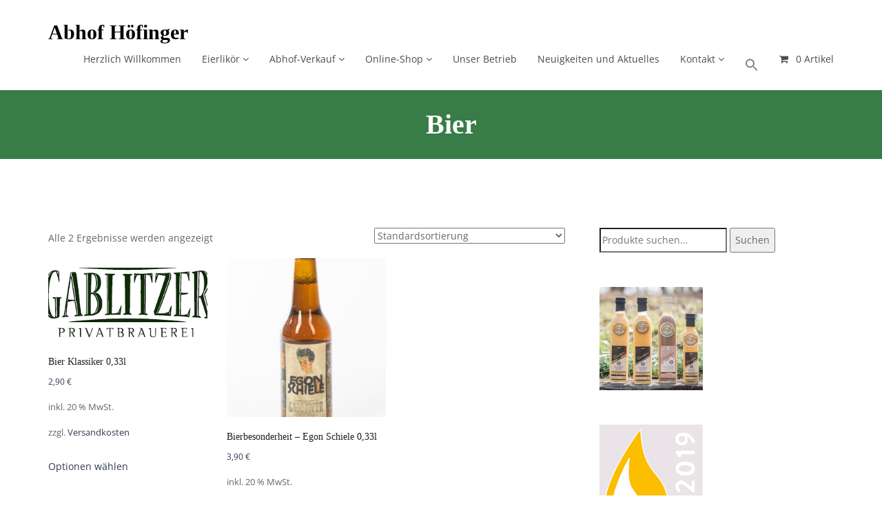

--- FILE ---
content_type: text/html; charset=UTF-8
request_url: https://www.abhof-hoefinger.at/product-category/getraenke/bier/
body_size: 14342
content:
<!DOCTYPE html>
<html lang="de">
<head>
<meta charset="UTF-8">
<meta name="viewport" content="width=device-width, initial-scale=1">
<meta http-equiv="X-UA-Compatible" content="IE=edge">
<link rel="profile" href="http://gmpg.org/xfn/11">
<link rel="pingback" href="https://www.abhof-hoefinger.at/xmlrpc.php">
<title>Bier &#8211; Abhof Höfinger</title>
<meta name='robots' content='max-image-preview:large' />
<style>img:is([sizes="auto" i], [sizes^="auto," i]) { contain-intrinsic-size: 3000px 1500px }</style>
<script>window._wca = window._wca || [];</script>
<link rel='dns-prefetch' href='//stats.wp.com' />
<link rel="alternate" type="application/rss+xml" title="Abhof Höfinger &raquo; Feed" href="https://www.abhof-hoefinger.at/feed/" />
<link rel="alternate" type="application/rss+xml" title="Abhof Höfinger &raquo; Kommentar-Feed" href="https://www.abhof-hoefinger.at/comments/feed/" />
<link rel="alternate" type="application/rss+xml" title="Abhof Höfinger &raquo; Bier Kategorie Feed" href="https://www.abhof-hoefinger.at/product-category/getraenke/bier/feed/" />
<script type="text/javascript">
/* <![CDATA[ */
window._wpemojiSettings = {"baseUrl":"https:\/\/s.w.org\/images\/core\/emoji\/15.0.3\/72x72\/","ext":".png","svgUrl":"https:\/\/s.w.org\/images\/core\/emoji\/15.0.3\/svg\/","svgExt":".svg","source":{"concatemoji":"https:\/\/www.abhof-hoefinger.at\/wp-includes\/js\/wp-emoji-release.min.js?ver=6.7.4"}};
/*! This file is auto-generated */
!function(i,n){var o,s,e;function c(e){try{var t={supportTests:e,timestamp:(new Date).valueOf()};sessionStorage.setItem(o,JSON.stringify(t))}catch(e){}}function p(e,t,n){e.clearRect(0,0,e.canvas.width,e.canvas.height),e.fillText(t,0,0);var t=new Uint32Array(e.getImageData(0,0,e.canvas.width,e.canvas.height).data),r=(e.clearRect(0,0,e.canvas.width,e.canvas.height),e.fillText(n,0,0),new Uint32Array(e.getImageData(0,0,e.canvas.width,e.canvas.height).data));return t.every(function(e,t){return e===r[t]})}function u(e,t,n){switch(t){case"flag":return n(e,"\ud83c\udff3\ufe0f\u200d\u26a7\ufe0f","\ud83c\udff3\ufe0f\u200b\u26a7\ufe0f")?!1:!n(e,"\ud83c\uddfa\ud83c\uddf3","\ud83c\uddfa\u200b\ud83c\uddf3")&&!n(e,"\ud83c\udff4\udb40\udc67\udb40\udc62\udb40\udc65\udb40\udc6e\udb40\udc67\udb40\udc7f","\ud83c\udff4\u200b\udb40\udc67\u200b\udb40\udc62\u200b\udb40\udc65\u200b\udb40\udc6e\u200b\udb40\udc67\u200b\udb40\udc7f");case"emoji":return!n(e,"\ud83d\udc26\u200d\u2b1b","\ud83d\udc26\u200b\u2b1b")}return!1}function f(e,t,n){var r="undefined"!=typeof WorkerGlobalScope&&self instanceof WorkerGlobalScope?new OffscreenCanvas(300,150):i.createElement("canvas"),a=r.getContext("2d",{willReadFrequently:!0}),o=(a.textBaseline="top",a.font="600 32px Arial",{});return e.forEach(function(e){o[e]=t(a,e,n)}),o}function t(e){var t=i.createElement("script");t.src=e,t.defer=!0,i.head.appendChild(t)}"undefined"!=typeof Promise&&(o="wpEmojiSettingsSupports",s=["flag","emoji"],n.supports={everything:!0,everythingExceptFlag:!0},e=new Promise(function(e){i.addEventListener("DOMContentLoaded",e,{once:!0})}),new Promise(function(t){var n=function(){try{var e=JSON.parse(sessionStorage.getItem(o));if("object"==typeof e&&"number"==typeof e.timestamp&&(new Date).valueOf()<e.timestamp+604800&&"object"==typeof e.supportTests)return e.supportTests}catch(e){}return null}();if(!n){if("undefined"!=typeof Worker&&"undefined"!=typeof OffscreenCanvas&&"undefined"!=typeof URL&&URL.createObjectURL&&"undefined"!=typeof Blob)try{var e="postMessage("+f.toString()+"("+[JSON.stringify(s),u.toString(),p.toString()].join(",")+"));",r=new Blob([e],{type:"text/javascript"}),a=new Worker(URL.createObjectURL(r),{name:"wpTestEmojiSupports"});return void(a.onmessage=function(e){c(n=e.data),a.terminate(),t(n)})}catch(e){}c(n=f(s,u,p))}t(n)}).then(function(e){for(var t in e)n.supports[t]=e[t],n.supports.everything=n.supports.everything&&n.supports[t],"flag"!==t&&(n.supports.everythingExceptFlag=n.supports.everythingExceptFlag&&n.supports[t]);n.supports.everythingExceptFlag=n.supports.everythingExceptFlag&&!n.supports.flag,n.DOMReady=!1,n.readyCallback=function(){n.DOMReady=!0}}).then(function(){return e}).then(function(){var e;n.supports.everything||(n.readyCallback(),(e=n.source||{}).concatemoji?t(e.concatemoji):e.wpemoji&&e.twemoji&&(t(e.twemoji),t(e.wpemoji)))}))}((window,document),window._wpemojiSettings);
/* ]]> */
</script>
<style id='wp-emoji-styles-inline-css' type='text/css'>
img.wp-smiley, img.emoji {
display: inline !important;
border: none !important;
box-shadow: none !important;
height: 1em !important;
width: 1em !important;
margin: 0 0.07em !important;
vertical-align: -0.1em !important;
background: none !important;
padding: 0 !important;
}
</style>
<!-- <link rel='stylesheet' id='wp-block-library-css' href='https://www.abhof-hoefinger.at/wp-includes/css/dist/block-library/style.min.css?ver=6.7.4' type='text/css' media='all' /> -->
<!-- <link rel='stylesheet' id='mediaelement-css' href='https://www.abhof-hoefinger.at/wp-includes/js/mediaelement/mediaelementplayer-legacy.min.css?ver=4.2.17' type='text/css' media='all' /> -->
<!-- <link rel='stylesheet' id='wp-mediaelement-css' href='https://www.abhof-hoefinger.at/wp-includes/js/mediaelement/wp-mediaelement.min.css?ver=6.7.4' type='text/css' media='all' /> -->
<link rel="stylesheet" type="text/css" href="//www.abhof-hoefinger.at/wp-content/cache/wpfc-minified/7lfqx4qs/hg9yq.css" media="all"/>
<style id='jetpack-sharing-buttons-style-inline-css' type='text/css'>
.jetpack-sharing-buttons__services-list{display:flex;flex-direction:row;flex-wrap:wrap;gap:0;list-style-type:none;margin:5px;padding:0}.jetpack-sharing-buttons__services-list.has-small-icon-size{font-size:12px}.jetpack-sharing-buttons__services-list.has-normal-icon-size{font-size:16px}.jetpack-sharing-buttons__services-list.has-large-icon-size{font-size:24px}.jetpack-sharing-buttons__services-list.has-huge-icon-size{font-size:36px}@media print{.jetpack-sharing-buttons__services-list{display:none!important}}.editor-styles-wrapper .wp-block-jetpack-sharing-buttons{gap:0;padding-inline-start:0}ul.jetpack-sharing-buttons__services-list.has-background{padding:1.25em 2.375em}
</style>
<style id='classic-theme-styles-inline-css' type='text/css'>
/*! This file is auto-generated */
.wp-block-button__link{color:#fff;background-color:#32373c;border-radius:9999px;box-shadow:none;text-decoration:none;padding:calc(.667em + 2px) calc(1.333em + 2px);font-size:1.125em}.wp-block-file__button{background:#32373c;color:#fff;text-decoration:none}
</style>
<style id='global-styles-inline-css' type='text/css'>
:root{--wp--preset--aspect-ratio--square: 1;--wp--preset--aspect-ratio--4-3: 4/3;--wp--preset--aspect-ratio--3-4: 3/4;--wp--preset--aspect-ratio--3-2: 3/2;--wp--preset--aspect-ratio--2-3: 2/3;--wp--preset--aspect-ratio--16-9: 16/9;--wp--preset--aspect-ratio--9-16: 9/16;--wp--preset--color--black: #000000;--wp--preset--color--cyan-bluish-gray: #abb8c3;--wp--preset--color--white: #ffffff;--wp--preset--color--pale-pink: #f78da7;--wp--preset--color--vivid-red: #cf2e2e;--wp--preset--color--luminous-vivid-orange: #ff6900;--wp--preset--color--luminous-vivid-amber: #fcb900;--wp--preset--color--light-green-cyan: #7bdcb5;--wp--preset--color--vivid-green-cyan: #00d084;--wp--preset--color--pale-cyan-blue: #8ed1fc;--wp--preset--color--vivid-cyan-blue: #0693e3;--wp--preset--color--vivid-purple: #9b51e0;--wp--preset--gradient--vivid-cyan-blue-to-vivid-purple: linear-gradient(135deg,rgba(6,147,227,1) 0%,rgb(155,81,224) 100%);--wp--preset--gradient--light-green-cyan-to-vivid-green-cyan: linear-gradient(135deg,rgb(122,220,180) 0%,rgb(0,208,130) 100%);--wp--preset--gradient--luminous-vivid-amber-to-luminous-vivid-orange: linear-gradient(135deg,rgba(252,185,0,1) 0%,rgba(255,105,0,1) 100%);--wp--preset--gradient--luminous-vivid-orange-to-vivid-red: linear-gradient(135deg,rgba(255,105,0,1) 0%,rgb(207,46,46) 100%);--wp--preset--gradient--very-light-gray-to-cyan-bluish-gray: linear-gradient(135deg,rgb(238,238,238) 0%,rgb(169,184,195) 100%);--wp--preset--gradient--cool-to-warm-spectrum: linear-gradient(135deg,rgb(74,234,220) 0%,rgb(151,120,209) 20%,rgb(207,42,186) 40%,rgb(238,44,130) 60%,rgb(251,105,98) 80%,rgb(254,248,76) 100%);--wp--preset--gradient--blush-light-purple: linear-gradient(135deg,rgb(255,206,236) 0%,rgb(152,150,240) 100%);--wp--preset--gradient--blush-bordeaux: linear-gradient(135deg,rgb(254,205,165) 0%,rgb(254,45,45) 50%,rgb(107,0,62) 100%);--wp--preset--gradient--luminous-dusk: linear-gradient(135deg,rgb(255,203,112) 0%,rgb(199,81,192) 50%,rgb(65,88,208) 100%);--wp--preset--gradient--pale-ocean: linear-gradient(135deg,rgb(255,245,203) 0%,rgb(182,227,212) 50%,rgb(51,167,181) 100%);--wp--preset--gradient--electric-grass: linear-gradient(135deg,rgb(202,248,128) 0%,rgb(113,206,126) 100%);--wp--preset--gradient--midnight: linear-gradient(135deg,rgb(2,3,129) 0%,rgb(40,116,252) 100%);--wp--preset--font-size--small: 13px;--wp--preset--font-size--medium: 20px;--wp--preset--font-size--large: 36px;--wp--preset--font-size--x-large: 42px;--wp--preset--spacing--20: 0.44rem;--wp--preset--spacing--30: 0.67rem;--wp--preset--spacing--40: 1rem;--wp--preset--spacing--50: 1.5rem;--wp--preset--spacing--60: 2.25rem;--wp--preset--spacing--70: 3.38rem;--wp--preset--spacing--80: 5.06rem;--wp--preset--shadow--natural: 6px 6px 9px rgba(0, 0, 0, 0.2);--wp--preset--shadow--deep: 12px 12px 50px rgba(0, 0, 0, 0.4);--wp--preset--shadow--sharp: 6px 6px 0px rgba(0, 0, 0, 0.2);--wp--preset--shadow--outlined: 6px 6px 0px -3px rgba(255, 255, 255, 1), 6px 6px rgba(0, 0, 0, 1);--wp--preset--shadow--crisp: 6px 6px 0px rgba(0, 0, 0, 1);}:where(.is-layout-flex){gap: 0.5em;}:where(.is-layout-grid){gap: 0.5em;}body .is-layout-flex{display: flex;}.is-layout-flex{flex-wrap: wrap;align-items: center;}.is-layout-flex > :is(*, div){margin: 0;}body .is-layout-grid{display: grid;}.is-layout-grid > :is(*, div){margin: 0;}:where(.wp-block-columns.is-layout-flex){gap: 2em;}:where(.wp-block-columns.is-layout-grid){gap: 2em;}:where(.wp-block-post-template.is-layout-flex){gap: 1.25em;}:where(.wp-block-post-template.is-layout-grid){gap: 1.25em;}.has-black-color{color: var(--wp--preset--color--black) !important;}.has-cyan-bluish-gray-color{color: var(--wp--preset--color--cyan-bluish-gray) !important;}.has-white-color{color: var(--wp--preset--color--white) !important;}.has-pale-pink-color{color: var(--wp--preset--color--pale-pink) !important;}.has-vivid-red-color{color: var(--wp--preset--color--vivid-red) !important;}.has-luminous-vivid-orange-color{color: var(--wp--preset--color--luminous-vivid-orange) !important;}.has-luminous-vivid-amber-color{color: var(--wp--preset--color--luminous-vivid-amber) !important;}.has-light-green-cyan-color{color: var(--wp--preset--color--light-green-cyan) !important;}.has-vivid-green-cyan-color{color: var(--wp--preset--color--vivid-green-cyan) !important;}.has-pale-cyan-blue-color{color: var(--wp--preset--color--pale-cyan-blue) !important;}.has-vivid-cyan-blue-color{color: var(--wp--preset--color--vivid-cyan-blue) !important;}.has-vivid-purple-color{color: var(--wp--preset--color--vivid-purple) !important;}.has-black-background-color{background-color: var(--wp--preset--color--black) !important;}.has-cyan-bluish-gray-background-color{background-color: var(--wp--preset--color--cyan-bluish-gray) !important;}.has-white-background-color{background-color: var(--wp--preset--color--white) !important;}.has-pale-pink-background-color{background-color: var(--wp--preset--color--pale-pink) !important;}.has-vivid-red-background-color{background-color: var(--wp--preset--color--vivid-red) !important;}.has-luminous-vivid-orange-background-color{background-color: var(--wp--preset--color--luminous-vivid-orange) !important;}.has-luminous-vivid-amber-background-color{background-color: var(--wp--preset--color--luminous-vivid-amber) !important;}.has-light-green-cyan-background-color{background-color: var(--wp--preset--color--light-green-cyan) !important;}.has-vivid-green-cyan-background-color{background-color: var(--wp--preset--color--vivid-green-cyan) !important;}.has-pale-cyan-blue-background-color{background-color: var(--wp--preset--color--pale-cyan-blue) !important;}.has-vivid-cyan-blue-background-color{background-color: var(--wp--preset--color--vivid-cyan-blue) !important;}.has-vivid-purple-background-color{background-color: var(--wp--preset--color--vivid-purple) !important;}.has-black-border-color{border-color: var(--wp--preset--color--black) !important;}.has-cyan-bluish-gray-border-color{border-color: var(--wp--preset--color--cyan-bluish-gray) !important;}.has-white-border-color{border-color: var(--wp--preset--color--white) !important;}.has-pale-pink-border-color{border-color: var(--wp--preset--color--pale-pink) !important;}.has-vivid-red-border-color{border-color: var(--wp--preset--color--vivid-red) !important;}.has-luminous-vivid-orange-border-color{border-color: var(--wp--preset--color--luminous-vivid-orange) !important;}.has-luminous-vivid-amber-border-color{border-color: var(--wp--preset--color--luminous-vivid-amber) !important;}.has-light-green-cyan-border-color{border-color: var(--wp--preset--color--light-green-cyan) !important;}.has-vivid-green-cyan-border-color{border-color: var(--wp--preset--color--vivid-green-cyan) !important;}.has-pale-cyan-blue-border-color{border-color: var(--wp--preset--color--pale-cyan-blue) !important;}.has-vivid-cyan-blue-border-color{border-color: var(--wp--preset--color--vivid-cyan-blue) !important;}.has-vivid-purple-border-color{border-color: var(--wp--preset--color--vivid-purple) !important;}.has-vivid-cyan-blue-to-vivid-purple-gradient-background{background: var(--wp--preset--gradient--vivid-cyan-blue-to-vivid-purple) !important;}.has-light-green-cyan-to-vivid-green-cyan-gradient-background{background: var(--wp--preset--gradient--light-green-cyan-to-vivid-green-cyan) !important;}.has-luminous-vivid-amber-to-luminous-vivid-orange-gradient-background{background: var(--wp--preset--gradient--luminous-vivid-amber-to-luminous-vivid-orange) !important;}.has-luminous-vivid-orange-to-vivid-red-gradient-background{background: var(--wp--preset--gradient--luminous-vivid-orange-to-vivid-red) !important;}.has-very-light-gray-to-cyan-bluish-gray-gradient-background{background: var(--wp--preset--gradient--very-light-gray-to-cyan-bluish-gray) !important;}.has-cool-to-warm-spectrum-gradient-background{background: var(--wp--preset--gradient--cool-to-warm-spectrum) !important;}.has-blush-light-purple-gradient-background{background: var(--wp--preset--gradient--blush-light-purple) !important;}.has-blush-bordeaux-gradient-background{background: var(--wp--preset--gradient--blush-bordeaux) !important;}.has-luminous-dusk-gradient-background{background: var(--wp--preset--gradient--luminous-dusk) !important;}.has-pale-ocean-gradient-background{background: var(--wp--preset--gradient--pale-ocean) !important;}.has-electric-grass-gradient-background{background: var(--wp--preset--gradient--electric-grass) !important;}.has-midnight-gradient-background{background: var(--wp--preset--gradient--midnight) !important;}.has-small-font-size{font-size: var(--wp--preset--font-size--small) !important;}.has-medium-font-size{font-size: var(--wp--preset--font-size--medium) !important;}.has-large-font-size{font-size: var(--wp--preset--font-size--large) !important;}.has-x-large-font-size{font-size: var(--wp--preset--font-size--x-large) !important;}
:where(.wp-block-post-template.is-layout-flex){gap: 1.25em;}:where(.wp-block-post-template.is-layout-grid){gap: 1.25em;}
:where(.wp-block-columns.is-layout-flex){gap: 2em;}:where(.wp-block-columns.is-layout-grid){gap: 2em;}
:root :where(.wp-block-pullquote){font-size: 1.5em;line-height: 1.6;}
</style>
<!-- <link rel='stylesheet' id='contact-form-7-css' href='https://www.abhof-hoefinger.at/wp-content/plugins/contact-form-7/includes/css/styles.css?ver=6.0.6' type='text/css' media='all' /> -->
<!-- <link rel='stylesheet' id='style-css' href='https://www.abhof-hoefinger.at/wp-content/plugins/most-popular-post/style/style.css?ver=6.7.4' type='text/css' media='all' /> -->
<!-- <link rel='stylesheet' id='woocommerce-layout-css' href='https://www.abhof-hoefinger.at/wp-content/plugins/woocommerce/assets/css/woocommerce-layout.css?ver=9.8.6' type='text/css' media='all' /> -->
<link rel="stylesheet" type="text/css" href="//www.abhof-hoefinger.at/wp-content/cache/wpfc-minified/8u7x9egv/hgajx.css" media="all"/>
<style id='woocommerce-layout-inline-css' type='text/css'>
.infinite-scroll .woocommerce-pagination {
display: none;
}
</style>
<!-- <link rel='stylesheet' id='woocommerce-smallscreen-css' href='https://www.abhof-hoefinger.at/wp-content/plugins/woocommerce/assets/css/woocommerce-smallscreen.css?ver=9.8.6' type='text/css' media='only screen and (max-width: 768px)' /> -->
<link rel="stylesheet" type="text/css" href="//www.abhof-hoefinger.at/wp-content/cache/wpfc-minified/9k8moabj/hg9yq.css" media="only screen and (max-width: 768px)"/>
<!-- <link rel='stylesheet' id='woocommerce-general-css' href='https://www.abhof-hoefinger.at/wp-content/plugins/woocommerce/assets/css/woocommerce.css?ver=9.8.6' type='text/css' media='all' /> -->
<link rel="stylesheet" type="text/css" href="//www.abhof-hoefinger.at/wp-content/cache/wpfc-minified/7kxpc084/hg9yq.css" media="all"/>
<style id='woocommerce-inline-inline-css' type='text/css'>
.woocommerce form .form-row .required { visibility: visible; }
</style>
<!-- <link rel='stylesheet' id='wpmenucart-icons-css' href='https://www.abhof-hoefinger.at/wp-content/plugins/wp-menu-cart/assets/css/wpmenucart-icons.min.css?ver=2.14.10' type='text/css' media='all' /> -->
<link rel="stylesheet" type="text/css" href="//www.abhof-hoefinger.at/wp-content/cache/wpfc-minified/jyls184r/hg9yq.css" media="all"/>
<style id='wpmenucart-icons-inline-css' type='text/css'>
@font-face{font-family:WPMenuCart;src:url(https://www.abhof-hoefinger.at/wp-content/plugins/wp-menu-cart/assets/fonts/WPMenuCart.eot);src:url(https://www.abhof-hoefinger.at/wp-content/plugins/wp-menu-cart/assets/fonts/WPMenuCart.eot?#iefix) format('embedded-opentype'),url(https://www.abhof-hoefinger.at/wp-content/plugins/wp-menu-cart/assets/fonts/WPMenuCart.woff2) format('woff2'),url(https://www.abhof-hoefinger.at/wp-content/plugins/wp-menu-cart/assets/fonts/WPMenuCart.woff) format('woff'),url(https://www.abhof-hoefinger.at/wp-content/plugins/wp-menu-cart/assets/fonts/WPMenuCart.ttf) format('truetype'),url(https://www.abhof-hoefinger.at/wp-content/plugins/wp-menu-cart/assets/fonts/WPMenuCart.svg#WPMenuCart) format('svg');font-weight:400;font-style:normal;font-display:swap}
</style>
<!-- <link rel='stylesheet' id='wpmenucart-css' href='https://www.abhof-hoefinger.at/wp-content/plugins/wp-menu-cart/assets/css/wpmenucart-main.min.css?ver=2.14.10' type='text/css' media='all' /> -->
<!-- <link rel='stylesheet' id='ivory-search-styles-css' href='https://www.abhof-hoefinger.at/wp-content/plugins/add-search-to-menu/public/css/ivory-search.min.css?ver=5.5.9' type='text/css' media='all' /> -->
<!-- <link rel='stylesheet' id='brands-styles-css' href='https://www.abhof-hoefinger.at/wp-content/plugins/woocommerce/assets/css/brands.css?ver=9.8.6' type='text/css' media='all' /> -->
<!-- <link rel='stylesheet' id='smartwp-google-font-css' href='//www.abhof-hoefinger.at/wp-content/uploads/omgf/smartwp-google-font/smartwp-google-font.css?ver=1661256867' type='text/css' media='all' /> -->
<!-- <link rel='stylesheet' id='font-awesome-css' href='https://www.abhof-hoefinger.at/wp-content/themes/smartwp/css/font-awesome.css?ver=4.7.0' type='text/css' media='all' /> -->
<!-- <link rel='stylesheet' id='bootstrap-css' href='https://www.abhof-hoefinger.at/wp-content/themes/smartwp/css/bootstrap.css?ver=3.3.7' type='text/css' media='all' /> -->
<!-- <link rel='stylesheet' id='animate-css' href='https://www.abhof-hoefinger.at/wp-content/themes/smartwp/css/animate.css' type='text/css' media='all' /> -->
<!-- <link rel='stylesheet' id='smartwp-stylesheet-css' href='https://www.abhof-hoefinger.at/wp-content/themes/smartwp/style.css?ver=6.7.4' type='text/css' media='all' /> -->
<link rel="stylesheet" type="text/css" href="//www.abhof-hoefinger.at/wp-content/cache/wpfc-minified/2f5yh1k/hg9yq.css" media="all"/>
<style id='smartwp-stylesheet-inline-css' type='text/css'>
a.smartwp-logo {
color:#000    } 
.navbar-default .navbar-nav>li>a {
color:#4c4c4c    }
.dropdown-menu>li>a{
color:#4c4c4c    }
.navbar-default .navbar-nav li a:hover{
}
.navbar-default, .navbar-nav>li:hover > .dropdown-wrapper > ul, 
.navbar-nav>li .dropdown-menu{
background-color:#fff    }
.footer-copyright{
background-color:#131313    }
.footer-multi-wrapper .copyright{
color:#fff    }
.entry-title a{
color:#499909    }
.entry-header h2 a:hover{
color:#222    }
.sidebar-wrapper .widget-title {
color:#ffffff    }
.footer-sidebar .widget-title{
color:#fff    }
.footer-sidebar ul li a:hover{
color: #fff;
}
.page-title{
background-color:#224    }
.page-title h1, .page-title .breadcrumb>li+li:before, .page-title .breadcrumb li a, .page-title .breadcrumb li a:hover, .page-title .breadcrumb>.active, .page-title .breadcrumb>li+li:before{
color:#fff 
}
#loader-wrapper .loader-section{
background-color:#222222    }
#loader{
border-top-color:#387d47    }
#loader:before {
border-top-color:#faebc4    }
#loader:after {
border-top-color:#ac3537    }
</style>
<!-- <link rel='stylesheet' id='smartwp-responsive-css-css' href='https://www.abhof-hoefinger.at/wp-content/themes/smartwp/css/responsive.css' type='text/css' media='all' /> -->
<!-- <link rel='stylesheet' id='woocommerce-gzd-layout-css' href='https://www.abhof-hoefinger.at/wp-content/plugins/woocommerce-germanized/build/static/layout-styles.css?ver=3.19.8' type='text/css' media='all' /> -->
<link rel="stylesheet" type="text/css" href="//www.abhof-hoefinger.at/wp-content/cache/wpfc-minified/6mdxl7pg/hg9yq.css" media="all"/>
<style id='woocommerce-gzd-layout-inline-css' type='text/css'>
.woocommerce-checkout .shop_table { background-color: #eeeeee; } .product p.deposit-packaging-type { font-size: 1.25em !important; } p.woocommerce-shipping-destination { display: none; }
.wc-gzd-nutri-score-value-a {
background: url(https://www.abhof-hoefinger.at/wp-content/plugins/woocommerce-germanized/assets/images/nutri-score-a.svg) no-repeat;
}
.wc-gzd-nutri-score-value-b {
background: url(https://www.abhof-hoefinger.at/wp-content/plugins/woocommerce-germanized/assets/images/nutri-score-b.svg) no-repeat;
}
.wc-gzd-nutri-score-value-c {
background: url(https://www.abhof-hoefinger.at/wp-content/plugins/woocommerce-germanized/assets/images/nutri-score-c.svg) no-repeat;
}
.wc-gzd-nutri-score-value-d {
background: url(https://www.abhof-hoefinger.at/wp-content/plugins/woocommerce-germanized/assets/images/nutri-score-d.svg) no-repeat;
}
.wc-gzd-nutri-score-value-e {
background: url(https://www.abhof-hoefinger.at/wp-content/plugins/woocommerce-germanized/assets/images/nutri-score-e.svg) no-repeat;
}
</style>
<!-- <link rel='stylesheet' id='woosb-frontend-css' href='https://www.abhof-hoefinger.at/wp-content/plugins/woo-product-bundle/assets/css/frontend.css?ver=6.7.4' type='text/css' media='all' /> -->
<link rel="stylesheet" type="text/css" href="//www.abhof-hoefinger.at/wp-content/cache/wpfc-minified/kni4o5qo/hg9yq.css" media="all"/>
<script type="text/javascript" src="https://www.abhof-hoefinger.at/wp-includes/js/jquery/jquery.min.js?ver=3.7.1" id="jquery-core-js"></script>
<script type="text/javascript" src="https://www.abhof-hoefinger.at/wp-includes/js/jquery/jquery-migrate.min.js?ver=3.4.1" id="jquery-migrate-js"></script>
<script type="text/javascript" src="https://www.abhof-hoefinger.at/wp-content/plugins/woocommerce/assets/js/jquery-blockui/jquery.blockUI.min.js?ver=2.7.0-wc.9.8.6" id="jquery-blockui-js" defer="defer" data-wp-strategy="defer"></script>
<script type="text/javascript" id="wc-add-to-cart-js-extra">
/* <![CDATA[ */
var wc_add_to_cart_params = {"ajax_url":"\/wp-admin\/admin-ajax.php","wc_ajax_url":"\/?wc-ajax=%%endpoint%%","i18n_view_cart":"Warenkorb anzeigen","cart_url":"https:\/\/www.abhof-hoefinger.at\/cart\/","is_cart":"","cart_redirect_after_add":"no"};
/* ]]> */
</script>
<script type="text/javascript" src="https://www.abhof-hoefinger.at/wp-content/plugins/woocommerce/assets/js/frontend/add-to-cart.min.js?ver=9.8.6" id="wc-add-to-cart-js" defer="defer" data-wp-strategy="defer"></script>
<script type="text/javascript" src="https://www.abhof-hoefinger.at/wp-content/plugins/woocommerce/assets/js/js-cookie/js.cookie.min.js?ver=2.1.4-wc.9.8.6" id="js-cookie-js" defer="defer" data-wp-strategy="defer"></script>
<script type="text/javascript" id="woocommerce-js-extra">
/* <![CDATA[ */
var woocommerce_params = {"ajax_url":"\/wp-admin\/admin-ajax.php","wc_ajax_url":"\/?wc-ajax=%%endpoint%%","i18n_password_show":"Passwort anzeigen","i18n_password_hide":"Passwort verbergen"};
/* ]]> */
</script>
<script type="text/javascript" src="https://www.abhof-hoefinger.at/wp-content/plugins/woocommerce/assets/js/frontend/woocommerce.min.js?ver=9.8.6" id="woocommerce-js" defer="defer" data-wp-strategy="defer"></script>
<script type="text/javascript" src="https://stats.wp.com/s-202603.js" id="woocommerce-analytics-js" defer="defer" data-wp-strategy="defer"></script>
<script type="text/javascript" id="wc-gzd-unit-price-observer-queue-js-extra">
/* <![CDATA[ */
var wc_gzd_unit_price_observer_queue_params = {"ajax_url":"\/wp-admin\/admin-ajax.php","wc_ajax_url":"\/?wc-ajax=%%endpoint%%","refresh_unit_price_nonce":"d46be98356"};
/* ]]> */
</script>
<script type="text/javascript" src="https://www.abhof-hoefinger.at/wp-content/plugins/woocommerce-germanized/build/static/unit-price-observer-queue.js?ver=3.19.8" id="wc-gzd-unit-price-observer-queue-js" defer="defer" data-wp-strategy="defer"></script>
<script type="text/javascript" src="https://www.abhof-hoefinger.at/wp-content/plugins/woocommerce/assets/js/accounting/accounting.min.js?ver=0.4.2" id="accounting-js"></script>
<script type="text/javascript" id="wc-gzd-unit-price-observer-js-extra">
/* <![CDATA[ */
var wc_gzd_unit_price_observer_params = {"wrapper":".product","price_selector":{"p.price":{"is_total_price":false,"is_primary_selector":true,"quantity_selector":""}},"replace_price":"1","product_id":"0","price_decimal_sep":",","price_thousand_sep":".","qty_selector":"input.quantity, input.qty","refresh_on_load":""};
/* ]]> */
</script>
<script type="text/javascript" src="https://www.abhof-hoefinger.at/wp-content/plugins/woocommerce-germanized/build/static/unit-price-observer.js?ver=3.19.8" id="wc-gzd-unit-price-observer-js" defer="defer" data-wp-strategy="defer"></script>
<link rel="https://api.w.org/" href="https://www.abhof-hoefinger.at/wp-json/" /><link rel="alternate" title="JSON" type="application/json" href="https://www.abhof-hoefinger.at/wp-json/wp/v2/product_cat/376" /><link rel="EditURI" type="application/rsd+xml" title="RSD" href="https://www.abhof-hoefinger.at/xmlrpc.php?rsd" />
<meta name="generator" content="WordPress 6.7.4" />
<meta name="generator" content="WooCommerce 9.8.6" />
<meta name="generator" content="Redux 4.5.7" />	<style>img#wpstats{display:none}</style>
<noscript><style>.woocommerce-product-gallery{ opacity: 1 !important; }</style></noscript>
<style type="text/css" id="wp-custom-css">
.navbar-header h1 {line-height:normal;}
iframe {
border-width: 2px;
border-style: none;
border-color: initial;
border-image: initial;
}
li.active {
background: #387D47;
}
.navbar-default .navbar-nav li.current-menu-item>a {
color: #ffffee !important;
font-weight:bold;
}
.copyright a {
font-size:12px;
color:#999999;
}
.page-title {
background-color:#387D47;
padding: 30px 0px 30px 30px;
}
h1.text-center {
font-size:40px;
line-height:40px;
}
h1, h2, h3, h4, h5, h6 {
font-family: Tahoma;
}
.navbar-header h1 {
font-size:30px;
}
.entry-header {
visibility:hidden;
}
.woocommerce-page table.cart td.actions .input-text {
width:150px;
}
.woocommerce-product-details__short-description {
font-weight:800;
}
.related.products {
display: none;
}
.tabs.wc-tabs {
display:none;
}
.woocommerce-MyAccount-navigation-link--dashboard {
display:none;
}
.woocommerce-MyAccount-navigation-link--downloads {
display:none;
}
.variations .reset_variations {
display:none;
}
.woocommerce #respond input#submit.alt, .woocommerce a.button.alt, .woocommerce button.button.alt, .woocommerce input.button.alt {
background-color: #387D47;
}
.checkbox input[type=checkbox], .checkbox-inline input[type=checkbox], .radio input[type=radio], .radio-inline input[type=radio] {
position: unset;
}
</style>
</head>
<body id="home" class="theme-smartwp woocommerce woocommerce-page woocommerce-no-js smartwp">
<a class="skip-link screen-reader-text" href="#content">Skip to content</a>
<div id="loader-wrapper">
<div id="loader"></div>
<div class="loader-section section-left"></div>
<div class="loader-section section-right"></div>
</div>
<div class="header-wrapper">
<nav class="navbar navbar-default">
<div class="container">
<!-- Brand and toggle get grouped for better mobile display -->
<div class="navbar-header">
<button type="button" class="navbar-toggle" data-toggle="collapse" data-target=".mobile-toggle">
<span class="icon-bar"></span>
<span class="icon-bar"></span>
<span class="icon-bar"></span>
</button>
<div class="navbar-brand">
<h1>
<a href="https://www.abhof-hoefinger.at/" class="smartwp-logo" title="Abhof Höfinger">
Abhof Höfinger</a>
</h1>
</div> <!-- .navbar-brand -->
</div> <!-- .navbar-header -->
<div class="main-menu-wrapper hidden-xs clearfix">
<div class="main-menu">                   
<ul id="menu-hauptmenue" class="menu nav navbar-nav navbar-right"><li id="menu-item-40" class="menu-item menu-item-type-post_type menu-item-object-page menu-item-home menu-item-40  has-menu-child"><a title="Herzlich Willkommen" href="https://www.abhof-hoefinger.at/">Herzlich Willkommen</a></li>
<li id="menu-item-3203" class="menu-item menu-item-type-post_type menu-item-object-page menu-item-has-children menu-item-3203 dropdown  has-menu-child"><a title="Eierlikör" href="https://www.abhof-hoefinger.at/eierlikoer-traditionell-preisgekroent/">Eierlikör <span class="fa fa-angle-down"></span></a>
<div class="dropdown-wrapper menu-item-depth-0">
<ul role="menu" class="dropdown-menu">
<li id="menu-item-3213" class="menu-item menu-item-type-post_type menu-item-object-page menu-item-3213  has-menu-child"><a title="Eierlikör" href="https://www.abhof-hoefinger.at/eierlikoer-traditionell-preisgekroent/">Eierlikör</a></li>
<li id="menu-item-3219" class="menu-item menu-item-type-post_type menu-item-object-page menu-item-3219  has-menu-child"><a title="Firmenkunden" href="https://www.abhof-hoefinger.at/firmenkunden/">Firmenkunden</a></li>
<li id="menu-item-3220" class="menu-item menu-item-type-post_type menu-item-object-page menu-item-3220  has-menu-child"><a title="Unsere Wiederverkäufer" href="https://www.abhof-hoefinger.at/unsere-wiederverkaeufer/">Unsere Wiederverkäufer</a></li>
</ul>
</div>
</li>
<li id="menu-item-79" class="menu-item menu-item-type-post_type menu-item-object-page menu-item-has-children menu-item-79 dropdown  has-menu-child"><a title="Abhof-Verkauf" href="https://www.abhof-hoefinger.at/ab-hof-verkauf/">Abhof-Verkauf <span class="fa fa-angle-down"></span></a>
<div class="dropdown-wrapper menu-item-depth-0">
<ul role="menu" class="dropdown-menu">
<li id="menu-item-3212" class="menu-item menu-item-type-post_type menu-item-object-page menu-item-3212  has-menu-child"><a title="Abhof-Verkauf" href="https://www.abhof-hoefinger.at/ab-hof-verkauf/">Abhof-Verkauf</a></li>
<li id="menu-item-3157" class="menu-item menu-item-type-post_type menu-item-object-page menu-item-3157  has-menu-child"><a title="Unsere Partner im Abhof – Laden" href="https://www.abhof-hoefinger.at/unsere-partner-im-abhof-laden/">Unsere Partner im Abhof – Laden</a></li>
</ul>
</div>
</li>
<li id="menu-item-2798" class="menu-item menu-item-type-post_type menu-item-object-page menu-item-has-children menu-item-2798 dropdown  has-menu-child"><a title="Online-Shop" href="https://www.abhof-hoefinger.at/shop/">Online-Shop <span class="fa fa-angle-down"></span></a>
<div class="dropdown-wrapper menu-item-depth-0">
<ul role="menu" class="dropdown-menu">
<li id="menu-item-2804" class="menu-item menu-item-type-post_type menu-item-object-page menu-item-2804  has-menu-child"><a title="Shop" href="https://www.abhof-hoefinger.at/shop/">Shop</a></li>
<li id="menu-item-2801" class="menu-item menu-item-type-post_type menu-item-object-page menu-item-2801  has-menu-child"><a title="Einkaufswagen" href="https://www.abhof-hoefinger.at/cart/">Einkaufswagen</a></li>
<li id="menu-item-2803" class="menu-item menu-item-type-post_type menu-item-object-page menu-item-2803  has-menu-child"><a title="Versandinformationen" href="https://www.abhof-hoefinger.at/shipping-methods/">Versandinformationen</a></li>
<li id="menu-item-2805" class="menu-item menu-item-type-post_type menu-item-object-page menu-item-2805  has-menu-child"><a title="Widerrufsrecht" href="https://www.abhof-hoefinger.at/revocation/">Widerrufsrecht</a></li>
<li id="menu-item-2806" class="menu-item menu-item-type-post_type menu-item-object-page menu-item-2806  has-menu-child"><a title="AGB" href="https://www.abhof-hoefinger.at/terms/">AGB</a></li>
</ul>
</div>
</li>
<li id="menu-item-80" class="menu-item menu-item-type-post_type menu-item-object-page menu-item-80  has-menu-child"><a title="Unser Betrieb" href="https://www.abhof-hoefinger.at/unser-betrieb/">Unser Betrieb</a></li>
<li id="menu-item-3221" class="menu-item menu-item-type-post_type menu-item-object-page menu-item-3221  has-menu-child"><a title="Neuigkeiten und Aktuelles" href="https://www.abhof-hoefinger.at/neuigkeiten-und-aktuelles/">Neuigkeiten und Aktuelles</a></li>
<li id="menu-item-78" class="menu-item menu-item-type-post_type menu-item-object-page menu-item-has-children menu-item-78 dropdown  has-menu-child"><a title="Kontakt" href="https://www.abhof-hoefinger.at/kontakt/">Kontakt <span class="fa fa-angle-down"></span></a>
<div class="dropdown-wrapper menu-item-depth-0">
<ul role="menu" class="dropdown-menu">
<li id="menu-item-93" class="menu-item menu-item-type-post_type menu-item-object-page menu-item-93  has-menu-child"><a title="Öffnungszeiten" href="https://www.abhof-hoefinger.at/offnungszeiten/">Öffnungszeiten</a></li>
<li id="menu-item-86" class="menu-item menu-item-type-post_type menu-item-object-page menu-item-86  has-menu-child"><a title="Anfahrt &amp; Kontakt" href="https://www.abhof-hoefinger.at/kontakt/">Anfahrt &#038; Kontakt</a></li>
<li id="menu-item-83" class="menu-item menu-item-type-post_type menu-item-object-page menu-item-83  has-menu-child"><a title="Impressum" href="https://www.abhof-hoefinger.at/impressum/">Impressum</a></li>
</ul>
</div>
</li>
<li class=" astm-search-menu is-menu is-dropdown menu-item"><a href="#" role="button" aria-label="Search Icon Link"><svg width="20" height="20" class="search-icon" role="img" viewBox="2 9 20 5" focusable="false" aria-label="Search">
<path class="search-icon-path" d="M15.5 14h-.79l-.28-.27C15.41 12.59 16 11.11 16 9.5 16 5.91 13.09 3 9.5 3S3 5.91 3 9.5 5.91 16 9.5 16c1.61 0 3.09-.59 4.23-1.57l.27.28v.79l5 4.99L20.49 19l-4.99-5zm-6 0C7.01 14 5 11.99 5 9.5S7.01 5 9.5 5 14 7.01 14 9.5 11.99 14 9.5 14z"></path></svg></a><form  class="is-search-form is-form-style is-form-style-3 is-form-id-0 " action="https://www.abhof-hoefinger.at/" method="get" role="search" ><label for="is-search-input-0"><span class="is-screen-reader-text">Search for:</span><input  type="search" id="is-search-input-0" name="s" value="" class="is-search-input" placeholder="Search here..." autocomplete=off /></label><button type="submit" class="is-search-submit"><span class="is-screen-reader-text">Search Button</span><span class="is-search-icon"><svg focusable="false" aria-label="Search" xmlns="http://www.w3.org/2000/svg" viewBox="0 0 24 24" width="24px"><path d="M15.5 14h-.79l-.28-.27C15.41 12.59 16 11.11 16 9.5 16 5.91 13.09 3 9.5 3S3 5.91 3 9.5 5.91 16 9.5 16c1.61 0 3.09-.59 4.23-1.57l.27.28v.79l5 4.99L20.49 19l-4.99-5zm-6 0C7.01 14 5 11.99 5 9.5S7.01 5 9.5 5 14 7.01 14 9.5 11.99 14 9.5 14z"></path></svg></span></button></form><div class="search-close"></div></li><li class=" menu-item wpmenucartli wpmenucart-display-right menu-item" id="wpmenucartli"><a class="wpmenucart-contents empty-wpmenucart-visible" href="https://www.abhof-hoefinger.at/shop/" title="Einkaufen beginnen"><i class="wpmenucart-icon-shopping-cart-0" role="img" aria-label="Warenkorb"></i><span class="cartcontents">0 Artikel</span></a></li></ul>  </div>
</div> <!-- /navbar-collapse -->
<!-- Collect the nav links, forms, and other content for toggling -->
<div class="visible-xs">
<div class="mobile-menu collapse navbar-collapse mobile-toggle">
<ul id="menu-hauptmenue-1" class="menu nav navbar-nav"><li class="menu-item menu-item-type-post_type menu-item-object-page menu-item-home menu-item-40  has-menu-child"><a title="Herzlich Willkommen" href="https://www.abhof-hoefinger.at/">Herzlich Willkommen</a></li>
<li class="menu-item menu-item-type-post_type menu-item-object-page menu-item-has-children menu-item-3203 dropdown  has-menu-child"><a title="Eierlikör" href="https://www.abhof-hoefinger.at/eierlikoer-traditionell-preisgekroent/">Eierlikör <span class="fa fa-angle-down"></span></a>
<div class="dropdown-wrapper menu-item-depth-0">
<ul role="menu" class="dropdown-menu">
<li class="menu-item menu-item-type-post_type menu-item-object-page menu-item-3213  has-menu-child"><a title="Eierlikör" href="https://www.abhof-hoefinger.at/eierlikoer-traditionell-preisgekroent/">Eierlikör</a></li>
<li class="menu-item menu-item-type-post_type menu-item-object-page menu-item-3219  has-menu-child"><a title="Firmenkunden" href="https://www.abhof-hoefinger.at/firmenkunden/">Firmenkunden</a></li>
<li class="menu-item menu-item-type-post_type menu-item-object-page menu-item-3220  has-menu-child"><a title="Unsere Wiederverkäufer" href="https://www.abhof-hoefinger.at/unsere-wiederverkaeufer/">Unsere Wiederverkäufer</a></li>
</ul>
</div>
</li>
<li class="menu-item menu-item-type-post_type menu-item-object-page menu-item-has-children menu-item-79 dropdown  has-menu-child"><a title="Abhof-Verkauf" href="https://www.abhof-hoefinger.at/ab-hof-verkauf/">Abhof-Verkauf <span class="fa fa-angle-down"></span></a>
<div class="dropdown-wrapper menu-item-depth-0">
<ul role="menu" class="dropdown-menu">
<li class="menu-item menu-item-type-post_type menu-item-object-page menu-item-3212  has-menu-child"><a title="Abhof-Verkauf" href="https://www.abhof-hoefinger.at/ab-hof-verkauf/">Abhof-Verkauf</a></li>
<li class="menu-item menu-item-type-post_type menu-item-object-page menu-item-3157  has-menu-child"><a title="Unsere Partner im Abhof – Laden" href="https://www.abhof-hoefinger.at/unsere-partner-im-abhof-laden/">Unsere Partner im Abhof – Laden</a></li>
</ul>
</div>
</li>
<li class="menu-item menu-item-type-post_type menu-item-object-page menu-item-has-children menu-item-2798 dropdown  has-menu-child"><a title="Online-Shop" href="https://www.abhof-hoefinger.at/shop/">Online-Shop <span class="fa fa-angle-down"></span></a>
<div class="dropdown-wrapper menu-item-depth-0">
<ul role="menu" class="dropdown-menu">
<li class="menu-item menu-item-type-post_type menu-item-object-page menu-item-2804  has-menu-child"><a title="Shop" href="https://www.abhof-hoefinger.at/shop/">Shop</a></li>
<li class="menu-item menu-item-type-post_type menu-item-object-page menu-item-2801  has-menu-child"><a title="Einkaufswagen" href="https://www.abhof-hoefinger.at/cart/">Einkaufswagen</a></li>
<li class="menu-item menu-item-type-post_type menu-item-object-page menu-item-2803  has-menu-child"><a title="Versandinformationen" href="https://www.abhof-hoefinger.at/shipping-methods/">Versandinformationen</a></li>
<li class="menu-item menu-item-type-post_type menu-item-object-page menu-item-2805  has-menu-child"><a title="Widerrufsrecht" href="https://www.abhof-hoefinger.at/revocation/">Widerrufsrecht</a></li>
<li class="menu-item menu-item-type-post_type menu-item-object-page menu-item-2806  has-menu-child"><a title="AGB" href="https://www.abhof-hoefinger.at/terms/">AGB</a></li>
</ul>
</div>
</li>
<li class="menu-item menu-item-type-post_type menu-item-object-page menu-item-80  has-menu-child"><a title="Unser Betrieb" href="https://www.abhof-hoefinger.at/unser-betrieb/">Unser Betrieb</a></li>
<li class="menu-item menu-item-type-post_type menu-item-object-page menu-item-3221  has-menu-child"><a title="Neuigkeiten und Aktuelles" href="https://www.abhof-hoefinger.at/neuigkeiten-und-aktuelles/">Neuigkeiten und Aktuelles</a></li>
<li class="menu-item menu-item-type-post_type menu-item-object-page menu-item-has-children menu-item-78 dropdown  has-menu-child"><a title="Kontakt" href="https://www.abhof-hoefinger.at/kontakt/">Kontakt <span class="fa fa-angle-down"></span></a>
<div class="dropdown-wrapper menu-item-depth-0">
<ul role="menu" class="dropdown-menu">
<li class="menu-item menu-item-type-post_type menu-item-object-page menu-item-93  has-menu-child"><a title="Öffnungszeiten" href="https://www.abhof-hoefinger.at/offnungszeiten/">Öffnungszeiten</a></li>
<li class="menu-item menu-item-type-post_type menu-item-object-page menu-item-86  has-menu-child"><a title="Anfahrt &amp; Kontakt" href="https://www.abhof-hoefinger.at/kontakt/">Anfahrt &#038; Kontakt</a></li>
<li class="menu-item menu-item-type-post_type menu-item-object-page menu-item-83  has-menu-child"><a title="Impressum" href="https://www.abhof-hoefinger.at/impressum/">Impressum</a></li>
</ul>
</div>
</li>
<li class=" astm-search-menu is-menu is-dropdown menu-item"><a href="#" role="button" aria-label="Search Icon Link"><svg width="20" height="20" class="search-icon" role="img" viewBox="2 9 20 5" focusable="false" aria-label="Search">
<path class="search-icon-path" d="M15.5 14h-.79l-.28-.27C15.41 12.59 16 11.11 16 9.5 16 5.91 13.09 3 9.5 3S3 5.91 3 9.5 5.91 16 9.5 16c1.61 0 3.09-.59 4.23-1.57l.27.28v.79l5 4.99L20.49 19l-4.99-5zm-6 0C7.01 14 5 11.99 5 9.5S7.01 5 9.5 5 14 7.01 14 9.5 11.99 14 9.5 14z"></path></svg></a><form  class="is-search-form is-form-style is-form-style-3 is-form-id-0 " action="https://www.abhof-hoefinger.at/" method="get" role="search" ><label for="is-search-input-0"><span class="is-screen-reader-text">Search for:</span><input  type="search" id="is-search-input-0" name="s" value="" class="is-search-input" placeholder="Search here..." autocomplete=off /></label><button type="submit" class="is-search-submit"><span class="is-screen-reader-text">Search Button</span><span class="is-search-icon"><svg focusable="false" aria-label="Search" xmlns="http://www.w3.org/2000/svg" viewBox="0 0 24 24" width="24px"><path d="M15.5 14h-.79l-.28-.27C15.41 12.59 16 11.11 16 9.5 16 5.91 13.09 3 9.5 3S3 5.91 3 9.5 5.91 16 9.5 16c1.61 0 3.09-.59 4.23-1.57l.27.28v.79l5 4.99L20.49 19l-4.99-5zm-6 0C7.01 14 5 11.99 5 9.5S7.01 5 9.5 5 14 7.01 14 9.5 11.99 14 9.5 14z"></path></svg></span></button></form><div class="search-close"></div></li><li class=" menu-item wpmenucartli wpmenucart-display-right menu-item" id="wpmenucartli"><a class="wpmenucart-contents empty-wpmenucart-visible" href="https://www.abhof-hoefinger.at/shop/" title="Einkaufen beginnen"><i class="wpmenucart-icon-shopping-cart-0" role="img" aria-label="Warenkorb"></i><span class="cartcontents">0 Artikel</span></a></li></ul>  </div> <!-- /.navbar-collapse -->
</div>
</div><!-- .container-->
</nav>
</div> <!-- .header-wrapper -->
<!--page title start-->
<section class="page-title "  style="background-image: url();    "  role="banner">
<div class="container">
<h1 class="text-center" style="">Bier</h1>
<div class="smartwp-breadcrumb" style="">
</div>
</div><!-- .container -->
</section> <!-- page-title --> <div class="page-wrapper content-wrapper">
<div class="container">
<div class="row">
<div class="col-md-8 col-sm-8">
<div id="main" class="posts-content" role="main">
<article id="post-0" class="page-content post-0 page type-page status-publish hentry">
<div class="entry-content">
<div class="woocommerce columns-3 "><div class="woocommerce-notices-wrapper"></div><p class="woocommerce-result-count" >
Alle 2 Ergebnisse werden angezeigt</p>
<form class="woocommerce-ordering" method="get">
<select
name="orderby"
class="orderby"
aria-label="Shop-Reihenfolge"
>
<option value="menu_order"  selected='selected'>Standardsortierung</option>
<option value="popularity" >Nach Beliebtheit sortiert</option>
<option value="date" >Sortieren nach neuesten</option>
<option value="price" >Nach Preis sortiert: niedrig nach hoch</option>
<option value="price-desc" >Nach Preis sortiert: hoch nach niedrig</option>
</select>
<input type="hidden" name="paged" value="1" />
</form>
<ul class="products columns-3">
<li class="product type-product post-3843 status-publish first instock product_cat-bier product_cat-getraenke product_tag-bernstein product_tag-bernstein-maerzen product_tag-bier product_tag-kellerbier product_tag-lager product_tag-maerzen product_tag-original product_tag-wiener-lager product_tag-zwickl has-post-thumbnail taxable shipping-taxable purchasable product-type-woosb">
<a href="https://www.abhof-hoefinger.at/product/bier-klassiker-033l/" class="woocommerce-LoopProduct-link woocommerce-loop-product__link"><img width="300" height="159" src="https://www.abhof-hoefinger.at/wp-content/uploads/2022/03/Gablitzer-Bier-Logo-2-300x159.png" class="attachment-woocommerce_thumbnail size-woocommerce_thumbnail" alt="Bier Klassiker 0,33l" decoding="async" loading="lazy" /><h2 class="woocommerce-loop-product__title">Bier Klassiker 0,33l</h2>
<span class="price"><span class="woocommerce-Price-amount amount"><bdi>2,90&nbsp;<span class="woocommerce-Price-currencySymbol">&euro;</span></bdi></span></span>
</a>
<p class="wc-gzd-additional-info wc-gzd-additional-info-loop tax-info">inkl. 20 % MwSt.</p>
<p class="wc-gzd-additional-info wc-gzd-additional-info-loop shipping-costs-info">zzgl. <a href="https://www.abhof-hoefinger.at/shipping-methods/" target="_blank">Versandkosten</a></p>
<a href="https://www.abhof-hoefinger.at/product/bier-klassiker-033l/" aria-describedby="woocommerce_loop_add_to_cart_link_describedby_3843" data-quantity="1" class="button product_type_woosb add_to_cart_button " data-product_id="3843" data-product_sku="" aria-label="Lese mehr über &#8222;Bier Klassiker 0,33l&#8220;" rel="nofollow">Optionen wählen</a>	<span id="woocommerce_loop_add_to_cart_link_describedby_3843" class="screen-reader-text">
</span>
</li>
<li class="product type-product post-3853 status-publish instock product_cat-bier product_cat-getraenke product_tag-bier product_tag-bier-besonderheiten product_tag-egon-schiele has-post-thumbnail taxable shipping-taxable purchasable product-type-simple">
<a href="https://www.abhof-hoefinger.at/product/egon-schiele-bierbesonderheit-0-33l/" class="woocommerce-LoopProduct-link woocommerce-loop-product__link"><img width="300" height="300" src="https://www.abhof-hoefinger.at/wp-content/uploads/2022/03/Egon-Schiele-300x300.jpg" class="attachment-woocommerce_thumbnail size-woocommerce_thumbnail" alt="Bierbesonderheit - Egon Schiele 0,33l" decoding="async" loading="lazy" srcset="https://www.abhof-hoefinger.at/wp-content/uploads/2022/03/Egon-Schiele-300x300.jpg 300w, https://www.abhof-hoefinger.at/wp-content/uploads/2022/03/Egon-Schiele-150x150.jpg 150w, https://www.abhof-hoefinger.at/wp-content/uploads/2022/03/Egon-Schiele-100x100.jpg 100w" sizes="auto, (max-width: 300px) 100vw, 300px" /><h2 class="woocommerce-loop-product__title">Bierbesonderheit &#8211; Egon Schiele 0,33l</h2>
<span class="price"><span class="woocommerce-Price-amount amount"><bdi>3,90&nbsp;<span class="woocommerce-Price-currencySymbol">&euro;</span></bdi></span></span>
</a>
<p class="wc-gzd-additional-info wc-gzd-additional-info-loop tax-info">inkl. 20 % MwSt.</p>
<p class="wc-gzd-additional-info wc-gzd-additional-info-loop shipping-costs-info">zzgl. <a href="https://www.abhof-hoefinger.at/shipping-methods/" target="_blank">Versandkosten</a></p>
<a href="?add-to-cart=3853" aria-describedby="woocommerce_loop_add_to_cart_link_describedby_3853" data-quantity="1" class="button product_type_simple add_to_cart_button ajax_add_to_cart" data-product_id="3853" data-product_sku="" aria-label="In den Warenkorb legen: „Bierbesonderheit - Egon Schiele 0,33l“" rel="nofollow" data-success_message="„Bierbesonderheit - Egon Schiele 0,33l“ wurde deinem Warenkorb hinzugefügt">In den Warenkorb</a>	<span id="woocommerce_loop_add_to_cart_link_describedby_3853" class="screen-reader-text">
</span>
</li>
</ul>
</div>    </div><!-- .entry-content -->	
</article> <!-- #post-## -->
</div> <!-- .posts-content -->
</div> <!-- .col-## -->
<!-- Page sidebar -->
<div class="col-md-4 col-sm-4">
<div class="sidebar-wrapper right-sidebar" role="complementary">
<div id="woocommerce_product_search-3" class="widget woocommerce widget_product_search"><form role="search" method="get" class="woocommerce-product-search" action="https://www.abhof-hoefinger.at/">
<label class="screen-reader-text" for="woocommerce-product-search-field-0">Suche nach:</label>
<input type="search" id="woocommerce-product-search-field-0" class="search-field" placeholder="Produkte suchen&hellip;" value="" name="s" />
<button type="submit" value="Suchen" class="">Suchen</button>
<input type="hidden" name="post_type" value="product" />
</form>
</div><div id="media_image-3" class="widget widget_media_image"><img width="150" height="150" src="https://www.abhof-hoefinger.at/wp-content/uploads/2019/11/Fruehlung_Messeangebot_Natur5-150x150.jpg" class="image wp-image-128  attachment-thumbnail size-thumbnail" alt="Unsere Eierlikörsorte" style="max-width: 100%; height: auto;" decoding="async" loading="lazy" srcset="https://www.abhof-hoefinger.at/wp-content/uploads/2019/11/Fruehlung_Messeangebot_Natur5-150x150.jpg 150w, https://www.abhof-hoefinger.at/wp-content/uploads/2019/11/Fruehlung_Messeangebot_Natur5-scaled-300x300.jpg 300w, https://www.abhof-hoefinger.at/wp-content/uploads/2019/11/Fruehlung_Messeangebot_Natur5-scaled-100x100.jpg 100w" sizes="auto, (max-width: 150px) 100vw, 150px" /></div><div id="media_image-4" class="widget widget_media_image"><img width="150" height="196" src="https://www.abhof-hoefinger.at/wp-content/uploads/2019/11/Siegel_Edler_Tropfen_-hoef-01-229x300.png" class="image wp-image-116  attachment-150x196 size-150x196" alt="" style="max-width: 100%; height: auto;" decoding="async" loading="lazy" srcset="https://www.abhof-hoefinger.at/wp-content/uploads/2019/11/Siegel_Edler_Tropfen_-hoef-01-229x300.png 229w, https://www.abhof-hoefinger.at/wp-content/uploads/2019/11/Siegel_Edler_Tropfen_-hoef-01-scaled-600x786.png 600w, https://www.abhof-hoefinger.at/wp-content/uploads/2019/11/Siegel_Edler_Tropfen_-hoef-01-782x1024.png 782w, https://www.abhof-hoefinger.at/wp-content/uploads/2019/11/Siegel_Edler_Tropfen_-hoef-01-768x1006.png 768w, https://www.abhof-hoefinger.at/wp-content/uploads/2019/11/Siegel_Edler_Tropfen_-hoef-01-1173x1536.png 1173w, https://www.abhof-hoefinger.at/wp-content/uploads/2019/11/Siegel_Edler_Tropfen_-hoef-01-1564x2048.png 1564w, https://www.abhof-hoefinger.at/wp-content/uploads/2019/11/Siegel_Edler_Tropfen_-hoef-01-1140x1493.png 1140w, https://www.abhof-hoefinger.at/wp-content/uploads/2019/11/Siegel_Edler_Tropfen_-hoef-01-scaled.png 1955w" sizes="auto, (max-width: 150px) 100vw, 150px" /></div><div id="media_image-2" class="widget widget_media_image"><a href="https://www.gutesvombauernhof.at" target="_blank"><img width="160" height="121" src="https://www.abhof-hoefinger.at/wp-content/uploads/2019/10/gutesVBh.jpg" class="image wp-image-71  attachment-full size-full" alt="" style="max-width: 100%; height: auto;" decoding="async" loading="lazy" /></a></div><div id="media_image-13" class="widget widget_media_image"><a href="https://www.genussregionen.at/de?delivery_d=false&#038;delivery_s=false&#038;isBioGastronomy=false&#038;isBioProduct=false&#038;isForKids=false&#038;isVegetarian=false&#038;isVoucherCompany=false&#038;query=höfinger" target="_blank"><img width="150" height="150" src="https://www.abhof-hoefinger.at/wp-content/uploads/2020/11/AMA-Genussregion-LOGO-150x150.png" class="image wp-image-3277  attachment-thumbnail size-thumbnail" alt="" style="max-width: 100%; height: auto;" decoding="async" loading="lazy" srcset="https://www.abhof-hoefinger.at/wp-content/uploads/2020/11/AMA-Genussregion-LOGO-150x150.png 150w, https://www.abhof-hoefinger.at/wp-content/uploads/2020/11/AMA-Genussregion-LOGO-300x300.png 300w, https://www.abhof-hoefinger.at/wp-content/uploads/2020/11/AMA-Genussregion-LOGO-1024x1024.png 1024w, https://www.abhof-hoefinger.at/wp-content/uploads/2020/11/AMA-Genussregion-LOGO-768x768.png 768w, https://www.abhof-hoefinger.at/wp-content/uploads/2020/11/AMA-Genussregion-LOGO-1140x1140.png 1140w, https://www.abhof-hoefinger.at/wp-content/uploads/2020/11/AMA-Genussregion-LOGO-600x600.png 600w, https://www.abhof-hoefinger.at/wp-content/uploads/2020/11/AMA-Genussregion-LOGO-100x100.png 100w, https://www.abhof-hoefinger.at/wp-content/uploads/2020/11/AMA-Genussregion-LOGO.png 1181w" sizes="auto, (max-width: 150px) 100vw, 150px" /></a></div><div id="media_image-9" class="widget widget_media_image"><a href="https://www.abhofladen.at/" target="_blank"><img width="140" height="180" src="https://www.abhof-hoefinger.at/wp-content/uploads/2020/04/AbHofladen-Hendl.png" class="image wp-image-3118  attachment-full size-full" alt="" style="max-width: 100%; height: auto;" decoding="async" loading="lazy" /></a></div><div id="media_image-14" class="widget widget_media_image"><a href="https://www.evn.at/Privatkunden/OnlineServices/EVN-Bonuswelt-(1)/EVN-Genusspartner.aspx" target="_blank"><img width="150" height="78" src="https://www.abhof-hoefinger.at/wp-content/uploads/2020/11/EVN-Genusspartner-LOGO-1.png" class="image wp-image-3305  attachment-full size-full" alt="" style="max-width: 100%; height: auto;" decoding="async" loading="lazy" /></a></div><div id="media_image-10" class="widget widget_media_image"><a href="https://www.facebook.com/Ab-Hof-Verkauf-der-Familie-Höfinger-205193026533772/?ref=br_rs" target="_blank"><img width="50" height="50" src="https://www.abhof-hoefinger.at/wp-content/uploads/2020/05/Facebooklogo-100x100.png" class="image wp-image-3163  attachment-50x50 size-50x50" alt="" style="max-width: 100%; height: auto;" decoding="async" loading="lazy" srcset="https://www.abhof-hoefinger.at/wp-content/uploads/2020/05/Facebooklogo-100x100.png 100w, https://www.abhof-hoefinger.at/wp-content/uploads/2020/05/Facebooklogo-300x300.png 300w, https://www.abhof-hoefinger.at/wp-content/uploads/2020/05/Facebooklogo-1024x1024.png 1024w, https://www.abhof-hoefinger.at/wp-content/uploads/2020/05/Facebooklogo-150x150.png 150w, https://www.abhof-hoefinger.at/wp-content/uploads/2020/05/Facebooklogo-768x768.png 768w, https://www.abhof-hoefinger.at/wp-content/uploads/2020/05/Facebooklogo-1140x1140.png 1140w, https://www.abhof-hoefinger.at/wp-content/uploads/2020/05/Facebooklogo-600x600.png 600w, https://www.abhof-hoefinger.at/wp-content/uploads/2020/05/Facebooklogo.png 1200w" sizes="auto, (max-width: 50px) 100vw, 50px" /></a></div><div id="media_image-11" class="widget widget_media_image"><a href="https://www.instagram.com/ab_hof_familie_hoefinger/" target="_blank"><img width="50" height="50" src="https://www.abhof-hoefinger.at/wp-content/uploads/2020/05/Instagram_Logo-e1590524978322-100x100.jpg" class="image wp-image-3164  attachment-50x50 size-50x50" alt="" style="max-width: 100%; height: auto;" decoding="async" loading="lazy" srcset="https://www.abhof-hoefinger.at/wp-content/uploads/2020/05/Instagram_Logo-e1590524978322-100x100.jpg 100w, https://www.abhof-hoefinger.at/wp-content/uploads/2020/05/Instagram_Logo-e1590524978322-300x300.jpg 300w, https://www.abhof-hoefinger.at/wp-content/uploads/2020/05/Instagram_Logo-e1590524978322-150x150.jpg 150w, https://www.abhof-hoefinger.at/wp-content/uploads/2020/05/Instagram_Logo-e1590524978322.jpg 552w" sizes="auto, (max-width: 50px) 100vw, 50px" /></a></div><div id="block-7" class="widget widget_block"><div class="wp-block-jetpack-send-a-message"><div class="wp-block-jetpack-whatsapp-button is-color-dark"><a class="whatsapp-block__button" href="https://api.whatsapp.com/send?phone=436645618600&amp;text=Hallo%2C%20ich%20habe%20deine%20WhatsApp-Nummer%20von%20deiner%20Website." style="background-color:#25D366;color:#fff" target="_blank" rel="noopener noreferrer">Chat in WhatsApp</a></div></div></div><div id="block-9" class="widget widget_block widget_media_image"><figure class="wp-block-image size-full is-resized"><a href="https://www.rosys.at/" target="_blank" rel=" noreferrer noopener"><img loading="lazy" decoding="async" width="450" height="450" src="https://www.abhof-hoefinger.at/wp-content/uploads/2024/02/Button_Abhof-Ho_finger-edited.png" alt="" class="wp-image-4427" style="object-fit:cover;width:139px;height:139px" srcset="https://www.abhof-hoefinger.at/wp-content/uploads/2024/02/Button_Abhof-Ho_finger-edited.png 450w, https://www.abhof-hoefinger.at/wp-content/uploads/2024/02/Button_Abhof-Ho_finger-edited-300x300.png 300w, https://www.abhof-hoefinger.at/wp-content/uploads/2024/02/Button_Abhof-Ho_finger-edited-150x150.png 150w, https://www.abhof-hoefinger.at/wp-content/uploads/2024/02/Button_Abhof-Ho_finger-edited-100x100.png 100w" sizes="auto, (max-width: 450px) 100vw, 450px" /></a></figure></div>		</div>
</div>
</div> <!-- .row -->	
</div> <!-- .container -->
</div> <!-- .content-wrapper -->
 <footer class="footer-section footer-multi-wrapper">
<div class="footer-copyright">
<div class="container">
<div class="row">
<div class="col-md-6 text-left">
<div class="copyright ">
&copy; Copyright by  <a href="https://www.abhof-hoefinger.at">Abhof Höfinger</a> 2026                     </div> <!-- .copyright -->
</div> <!-- .col-# -->
<div class="col-md-6 text-right">
<div class="copyright">
<h2><a href="https://smartsoftcode.com">SmartSoftCode</a></h2>
</div> <!-- .copyright -->
</div>
</div> <!-- .row -->
<div class="col-md-6 text-left">
Jugendschutz liegt uns als Familienbetrieb besonders am Herzen. Beachten Sie daher bitte, dass Produkte aus unserem Shop, die Alkohol enthalten, nur an Personen über 18 Jahren abgegeben werden!
</div>
</div>
</div> <!-- .container -->
</div> <!-- .footer-copyright -->
</footer> <!-- .footer-section -->
<script type='text/javascript'>
(function () {
var c = document.body.className;
c = c.replace(/woocommerce-no-js/, 'woocommerce-js');
document.body.className = c;
})();
</script>
<!-- <link rel='stylesheet' id='wc-blocks-style-css' href='https://www.abhof-hoefinger.at/wp-content/plugins/woocommerce/assets/client/blocks/wc-blocks.css?ver=wc-9.8.6' type='text/css' media='all' /> -->
<link rel="stylesheet" type="text/css" href="//www.abhof-hoefinger.at/wp-content/cache/wpfc-minified/mo7rbkt9/hg9yq.css" media="all"/>
<style id='jetpack-block-send-a-message-inline-css' type='text/css'>
div.wp-block-jetpack-whatsapp-button{display:flex;margin-inline-end:5px}div.wp-block-jetpack-whatsapp-button a.whatsapp-block__button{background:#25d366;background-image:url("data:image/svg+xml;charset=utf-8,%3Csvg xmlns='http://www.w3.org/2000/svg' viewBox='0 0 26 26'%3E%3Cpath fill='%23fff' d='M24 11.69c0 6.458-5.274 11.692-11.782 11.692-2.066 0-4.007-.528-5.695-1.455L0 24l2.127-6.273a11.57 11.57 0 0 1-1.691-6.036C.436 5.234 5.711 0 12.218 0 18.726 0 24 5.234 24 11.69M12.218 1.863c-5.462 0-9.905 4.41-9.905 9.829 0 2.15.7 4.142 1.886 5.763l-1.237 3.65 3.807-1.21a9.9 9.9 0 0 0 5.45 1.626c5.461 0 9.905-4.409 9.905-9.829s-4.444-9.83-9.906-9.83m5.95 12.521c-.073-.119-.265-.19-.554-.334-.289-.143-1.71-.837-1.973-.932-.265-.095-.458-.143-.65.143-.193.287-.746.932-.915 1.123-.169.192-.337.216-.626.073-.288-.143-1.219-.446-2.322-1.422-.858-.76-1.438-1.697-1.607-1.985-.168-.286-.017-.441.127-.584.13-.128.29-.335.433-.502.145-.167.193-.286.289-.478.097-.191.048-.358-.024-.502-.072-.143-.65-1.553-.89-2.127-.241-.574-.482-.478-.65-.478s-.361-.024-.554-.024-.506.072-.77.358c-.265.287-1.01.98-1.01 2.39s1.034 2.773 1.178 2.964c.145.19 1.998 3.179 4.934 4.326s2.936.764 3.466.716c.529-.047 1.708-.693 1.95-1.362.24-.67.24-1.243.168-1.363'/%3E%3C/svg%3E");background-position:16px;background-repeat:no-repeat;background-size:32px 32px;border:none;border-radius:8px;box-sizing:border-box;color:#fff;display:block;font-family:Helvetica Neue,Helvetica,Arial,sans-serif;font-size:20px;font-weight:500;line-height:36px;min-height:50px;padding:8px 16px 8px 56px;text-decoration:none;white-space:nowrap}div.wp-block-jetpack-whatsapp-button.is-color-light a.whatsapp-block__button{background-image:url("data:image/svg+xml;charset=utf-8,%3Csvg xmlns='http://www.w3.org/2000/svg' viewBox='0 0 26 26'%3E%3Cpath fill='%2523465B64' d='M24 11.69c0 6.458-5.274 11.692-11.782 11.692-2.066 0-4.007-.528-5.695-1.455L0 24l2.127-6.273a11.57 11.57 0 0 1-1.691-6.036C.436 5.234 5.711 0 12.218 0 18.726 0 24 5.234 24 11.69M12.218 1.863c-5.462 0-9.905 4.41-9.905 9.829 0 2.15.7 4.142 1.886 5.763l-1.237 3.65 3.807-1.21a9.9 9.9 0 0 0 5.45 1.626c5.461 0 9.905-4.409 9.905-9.829s-4.444-9.83-9.906-9.83m5.95 12.521c-.073-.119-.265-.19-.554-.334-.289-.143-1.71-.837-1.973-.932-.265-.095-.458-.143-.65.143-.193.287-.746.932-.915 1.123-.169.192-.337.216-.626.073-.288-.143-1.219-.446-2.322-1.422-.858-.76-1.438-1.697-1.607-1.985-.168-.286-.017-.441.127-.584.13-.128.29-.335.433-.502.145-.167.193-.286.289-.478.097-.191.048-.358-.024-.502-.072-.143-.65-1.553-.89-2.127-.241-.574-.482-.478-.65-.478s-.361-.024-.554-.024-.506.072-.77.358c-.265.287-1.01.98-1.01 2.39s1.034 2.773 1.178 2.964c.145.19 1.998 3.179 4.934 4.326s2.936.764 3.466.716c.529-.047 1.708-.693 1.95-1.362.24-.67.24-1.243.168-1.363'/%3E%3C/svg%3E");color:#465b64}div.wp-block-jetpack-whatsapp-button.alignleft{float:none;justify-content:flex-start}div.wp-block-jetpack-whatsapp-button.aligncenter{justify-content:center}div.wp-block-jetpack-whatsapp-button.alignright{float:none;justify-content:flex-end}div.wp-block-jetpack-whatsapp-button.has-no-text a.whatsapp-block__button{padding-inline-start:48px}div.wp-block-jetpack-whatsapp-button:hover{opacity:.9}div.wp-block-jetpack-send-a-message>div.wp-block-jetpack-whatsapp-button>a.whatsapp-block__button:focus{background-image:url("data:image/svg+xml;charset=utf-8,%3Csvg xmlns='http://www.w3.org/2000/svg' viewBox='0 0 26 26'%3E%3Cpath fill='%23fff' d='M24 11.69c0 6.458-5.274 11.692-11.782 11.692-2.066 0-4.007-.528-5.695-1.455L0 24l2.127-6.273a11.57 11.57 0 0 1-1.691-6.036C.436 5.234 5.711 0 12.218 0 18.726 0 24 5.234 24 11.69M12.218 1.863c-5.462 0-9.905 4.41-9.905 9.829 0 2.15.7 4.142 1.886 5.763l-1.237 3.65 3.807-1.21a9.9 9.9 0 0 0 5.45 1.626c5.461 0 9.905-4.409 9.905-9.829s-4.444-9.83-9.906-9.83m5.95 12.521c-.073-.119-.265-.19-.554-.334-.289-.143-1.71-.837-1.973-.932-.265-.095-.458-.143-.65.143-.193.287-.746.932-.915 1.123-.169.192-.337.216-.626.073-.288-.143-1.219-.446-2.322-1.422-.858-.76-1.438-1.697-1.607-1.985-.168-.286-.017-.441.127-.584.13-.128.29-.335.433-.502.145-.167.193-.286.289-.478.097-.191.048-.358-.024-.502-.072-.143-.65-1.553-.89-2.127-.241-.574-.482-.478-.65-.478s-.361-.024-.554-.024-.506.072-.77.358c-.265.287-1.01.98-1.01 2.39s1.034 2.773 1.178 2.964c.145.19 1.998 3.179 4.934 4.326s2.936.764 3.466.716c.529-.047 1.708-.693 1.95-1.362.24-.67.24-1.243.168-1.363'/%3E%3C/svg%3E");background-position:16px;background-repeat:no-repeat;background-size:32px 32px}
</style>
<script type="text/javascript" src="https://www.abhof-hoefinger.at/wp-includes/js/dist/hooks.min.js?ver=4d63a3d491d11ffd8ac6" id="wp-hooks-js"></script>
<script type="text/javascript" src="https://www.abhof-hoefinger.at/wp-includes/js/dist/i18n.min.js?ver=5e580eb46a90c2b997e6" id="wp-i18n-js"></script>
<script type="text/javascript" id="wp-i18n-js-after">
/* <![CDATA[ */
wp.i18n.setLocaleData( { 'text direction\u0004ltr': [ 'ltr' ] } );
/* ]]> */
</script>
<script type="text/javascript" src="https://www.abhof-hoefinger.at/wp-content/plugins/contact-form-7/includes/swv/js/index.js?ver=6.0.6" id="swv-js"></script>
<script type="text/javascript" id="contact-form-7-js-translations">
/* <![CDATA[ */
( function( domain, translations ) {
var localeData = translations.locale_data[ domain ] || translations.locale_data.messages;
localeData[""].domain = domain;
wp.i18n.setLocaleData( localeData, domain );
} )( "contact-form-7", {"translation-revision-date":"2025-05-24 10:46:16+0000","generator":"GlotPress\/4.0.1","domain":"messages","locale_data":{"messages":{"":{"domain":"messages","plural-forms":"nplurals=2; plural=n != 1;","lang":"de"},"This contact form is placed in the wrong place.":["Dieses Kontaktformular wurde an der falschen Stelle platziert."],"Error:":["Fehler:"]}},"comment":{"reference":"includes\/js\/index.js"}} );
/* ]]> */
</script>
<script type="text/javascript" id="contact-form-7-js-before">
/* <![CDATA[ */
var wpcf7 = {
"api": {
"root": "https:\/\/www.abhof-hoefinger.at\/wp-json\/",
"namespace": "contact-form-7\/v1"
}
};
/* ]]> */
</script>
<script type="text/javascript" src="https://www.abhof-hoefinger.at/wp-content/plugins/contact-form-7/includes/js/index.js?ver=6.0.6" id="contact-form-7-js"></script>
<script type="text/javascript" src="https://www.abhof-hoefinger.at/wp-content/themes/smartwp/js/menuspy.js?ver=3.3.7" id="menuspy-js"></script>
<script type="text/javascript" src="https://www.abhof-hoefinger.at/wp-content/themes/smartwp/js/bootstrap.js?ver=3.3.7" id="bootstrap-js"></script>
<script type="text/javascript" src="https://www.abhof-hoefinger.at/wp-content/themes/smartwp/js/plugins.js" id="smartwp-plugins-js"></script>
<script type="text/javascript" id="smartwp-scripts-js-extra">
/* <![CDATA[ */
var smartwpObject = {"sticky_menu":"1"};
/* ]]> */
</script>
<script type="text/javascript" src="https://www.abhof-hoefinger.at/wp-content/themes/smartwp/js/scripts.js" id="smartwp-scripts-js"></script>
<script type="text/javascript" src="https://www.abhof-hoefinger.at/wp-content/plugins/woocommerce/assets/js/sourcebuster/sourcebuster.min.js?ver=9.8.6" id="sourcebuster-js-js"></script>
<script type="text/javascript" id="wc-order-attribution-js-extra">
/* <![CDATA[ */
var wc_order_attribution = {"params":{"lifetime":1.0e-5,"session":30,"base64":false,"ajaxurl":"https:\/\/www.abhof-hoefinger.at\/wp-admin\/admin-ajax.php","prefix":"wc_order_attribution_","allowTracking":true},"fields":{"source_type":"current.typ","referrer":"current_add.rf","utm_campaign":"current.cmp","utm_source":"current.src","utm_medium":"current.mdm","utm_content":"current.cnt","utm_id":"current.id","utm_term":"current.trm","utm_source_platform":"current.plt","utm_creative_format":"current.fmt","utm_marketing_tactic":"current.tct","session_entry":"current_add.ep","session_start_time":"current_add.fd","session_pages":"session.pgs","session_count":"udata.vst","user_agent":"udata.uag"}};
/* ]]> */
</script>
<script type="text/javascript" src="https://www.abhof-hoefinger.at/wp-content/plugins/woocommerce/assets/js/frontend/order-attribution.min.js?ver=9.8.6" id="wc-order-attribution-js"></script>
<script type="text/javascript" id="woosb-frontend-js-extra">
/* <![CDATA[ */
var woosb_vars = {"version":"4.0.3","wrap_selector":".product-type-woosb","alert_selection":"Please select some product options for [name] before adding this bundle to the cart.","alert_empty":"Please choose at least one product before adding this bundle to the cart.","alert_min":"Please choose at least [min] in the whole products before adding this bundle to the cart.","alert_max":"Please choose maximum [max] in the whole products before adding this bundle to the cart.","price_text":"Bundle-Preis:","saved_text":"(saved [d])","change_image":"yes","bundled_price":"price","change_price":"yes","price_selector":".summary > .price","price_format":"%2$s\u00a0%1$s","price_decimals":"2","price_thousand_separator":".","price_decimal_separator":",","currency_symbol":"\u20ac"};
/* ]]> */
</script>
<script type="text/javascript" src="https://www.abhof-hoefinger.at/wp-content/plugins/woo-product-bundle/assets/js/frontend.js?ver=4.0.3" id="woosb-frontend-js"></script>
<script type="text/javascript" id="jetpack-stats-js-before">
/* <![CDATA[ */
_stq = window._stq || [];
_stq.push([ "view", JSON.parse("{\"v\":\"ext\",\"blog\":\"169421803\",\"post\":\"0\",\"tz\":\"1\",\"srv\":\"www.abhof-hoefinger.at\",\"j\":\"1:14.5\"}") ]);
_stq.push([ "clickTrackerInit", "169421803", "0" ]);
/* ]]> */
</script>
<script type="text/javascript" src="https://stats.wp.com/e-202603.js" id="jetpack-stats-js" defer="defer" data-wp-strategy="defer"></script>
<script type="text/javascript" id="ivory-search-scripts-js-extra">
/* <![CDATA[ */
var IvorySearchVars = {"is_analytics_enabled":"1"};
/* ]]> */
</script>
<script type="text/javascript" src="https://www.abhof-hoefinger.at/wp-content/plugins/add-search-to-menu/public/js/ivory-search.min.js?ver=5.5.9" id="ivory-search-scripts-js"></script>
<script>
/(trident|msie)/i.test(navigator.userAgent)&&document.getElementById&&window.addEventListener&&window.addEventListener("hashchange",function(){var t,e=location.hash.substring(1);/^[A-z0-9_-]+$/.test(e)&&(t=document.getElementById(e))&&(/^(?:a|select|input|button|textarea)$/i.test(t.tagName)||(t.tabIndex=-1),t.focus())},!1);
</script>
</body>
</html><!-- WP Fastest Cache file was created in 1.798 seconds, on 17. January 2026 @ 11:20 -->

--- FILE ---
content_type: text/javascript
request_url: https://www.abhof-hoefinger.at/wp-content/themes/smartwp/js/plugins.js
body_size: 994
content:
// slide top
! function(t) {
    var e = {
            topSpacing: 0,
            bottomSpacing: 0,
            className: "is-sticky",
            wrapperClassName: "sticky-wrapper",
            center: !1,
            getWidthFrom: "",
            responsiveWidth: !1
        },
        i = t(window),
        n = t(document),
        s = [],
        r = i.height(),
        o = function() {
            for (var e = i.scrollTop(), o = n.height(), a = o - r, c = e > a ? a - e : 0, p = 0; p < s.length; p++) {
                var l = s[p];
                if (e <= l.stickyWrapper.offset().top - l.topSpacing - c) null !== l.currentTop && (l.stickyElement.css("position", "").css("top", ""), l.stickyElement.trigger("sticky-end", [l]).parent().removeClass(l.className), l.currentTop = null);
                else {
                    var d = o - l.stickyElement.outerHeight() - l.topSpacing - l.bottomSpacing - e - c;
                    d < 0 ? d += l.topSpacing : d = l.topSpacing, l.currentTop != d && (l.stickyElement.css("position", "fixed").css("top", d), void 0 !== l.getWidthFrom && l.stickyElement.css("width", t(l.getWidthFrom).width()), l.stickyElement.trigger("sticky-start", [l]).parent().addClass(l.className), l.currentTop = d)
                }
            }
        },
        a = function() {
            r = i.height();
            for (var e = 0; e < s.length; e++) {
                var n = s[e];
                void 0 !== n.getWidthFrom && !0 === n.responsiveWidth && n.stickyElement.css("width", t(n.getWidthFrom).width())
            }
        },
        c = {
            init: function(i) {
                var n = t.extend({}, e, i);
                return this.each(function() {
                    var e = t(this),
                        i = e.attr("id"),
                        r = t("<div></div>").attr("id", i + "-sticky-wrapper").addClass(n.wrapperClassName);
                    e.wrapAll(r), n.center && e.parent().css({
                        width: e.outerWidth(),
                        marginLeft: "auto",
                        marginRight: "auto"
                    }), "right" == e.css("float") && e.css({
                        float: "none"
                    }).parent().css({
                        float: "right"
                    });
                    var o = e.parent();
                    o.css("height", e.outerHeight()), s.push({
                        topSpacing: n.topSpacing,
                        bottomSpacing: n.bottomSpacing,
                        stickyElement: e,
                        currentTop: null,
                        stickyWrapper: o,
                        className: n.className,
                        getWidthFrom: n.getWidthFrom,
                        responsiveWidth: n.responsiveWidth
                    })
                })
            },
            update: o,
            unstick: function(e) {
                return this.each(function() {
                    for (var e = t(this), i = -1, n = 0; n < s.length; n++) s[n].stickyElement.get(0) == e.get(0) && (i = n); - 1 != i && (s.splice(i, 1), e.unwrap(), e.removeAttr("style"))
                })
            }
        };
    window.addEventListener ? (window.addEventListener("scroll", o, !1), window.addEventListener("resize", a, !1)) : window.attachEvent && (window.attachEvent("onscroll", o), window.attachEvent("onresize", a)), t.fn.sticky = function(e) {
        return c[e] ? c[e].apply(this, Array.prototype.slice.call(arguments, 1)) : "object" != typeof e && e ? void t.error("Method " + e + " does not exist on jQuery.sticky") : c.init.apply(this, arguments)
    }, t.fn.unstick = function(e) {
        return c[e] ? c[e].apply(this, Array.prototype.slice.call(arguments, 1)) : "object" != typeof e && e ? void t.error("Method " + e + " does not exist on jQuery.sticky") : c.unstick.apply(this, arguments)
    }, t(function() {
        setTimeout(o, 0)
    })
     var elm = document.querySelector('.main-menu');
    var ms = new MenuSpy(elm);
}(jQuery);

--- FILE ---
content_type: text/javascript
request_url: https://www.abhof-hoefinger.at/wp-content/plugins/woo-product-bundle/assets/js/frontend.js?ver=4.0.3
body_size: 3366
content:
'use strict';

var woosb_timeout = null;

jQuery(document).ready(function($) {
  if (!$('.woosb-wrap').length) {
    return;
  }

  $('.woosb-wrap').each(function() {
    woosb_init($(this).closest(woosb_vars.wrap_selector));
  });
});

jQuery(document).on('click touch', '.woosb-plus, .woosb-minus', function() {
  // get values
  var $number = jQuery(this).closest('.woosb-qty').find('.qty'),
      number_val = parseFloat($number.val()),
      max = parseFloat($number.attr('max')),
      min = parseFloat($number.attr('min')),
      step = $number.attr('step');

  // format values
  if (!number_val || number_val === '' || number_val === 'NaN') {
    number_val = 0;
  }

  if (max === '' || max === 'NaN') {
    max = '';
  }

  if (min === '' || min === 'NaN') {
    min = 0;
  }

  if (step === 'any' || step === '' || step === undefined ||
      parseFloat(step) === 'NaN') {
    step = 1;
  }

  // change the value
  if (jQuery(this).is('.woosb-plus')) {
    if (max && (
        max == number_val || number_val > max
    )) {
      $number.val(max);
    } else {
      if (woosb_is_int(step)) {
        $number.val(number_val + parseFloat(step));
      } else {
        $number.val((
            number_val + parseFloat(step)
        ).toFixed(1));
      }
    }
  } else {
    if (min && (
        min == number_val || number_val < min
    )) {
      $number.val(min);
    } else if (number_val > 0) {
      if (woosb_is_int(step)) {
        $number.val(number_val - parseFloat(step));
      } else {
        $number.val((
            number_val - parseFloat(step)
        ).toFixed(1));
      }
    }
  }

  // trigger change event
  $number.trigger('change');
});

jQuery(document).on('found_variation', function(e, t) {
  var $woosb_wrap = jQuery(e['target']).closest(woosb_vars.wrap_selector);
  var $woosb_products = jQuery(e['target']).closest('.woosb-products');
  var $woosb_product = jQuery(e['target']).closest('.woosb-product');

  if ($woosb_product.length) {
    if (t['image']['url'] && t['image']['srcset']) {
      // change image
      $woosb_product.find('.woosb-thumb-ori').hide();
      $woosb_product.find('.woosb-thumb-new').
          html('<img src="' + t['image']['url'] + '" srcset="' +
              t['image']['srcset'] + '"/>').
          show();
    }

    if (t['price_html'] && t['display_price']) {
      // change price
      $woosb_product.find('.woosb-price-ori').hide();

      // calculate new price
      if (woosb_vars.bundled_price === 'subtotal') {
        var ori_price = parseFloat(t['display_price']) *
            parseFloat($woosb_product.attr('data-qty'));
        var new_price = ori_price;

        if (parseFloat($woosb_products.attr('data-discount')) > 0) {
          new_price = ori_price *
              (100 - parseFloat($woosb_products.attr('data-discount'))) / 100;
        }

        $woosb_product.find('.woosb-price-new').
            html(woosb_price_html(ori_price, new_price)).show();
      } else {
        if (parseFloat($woosb_products.attr('data-discount')) > 0) {
          var ori_price = parseFloat(t['display_price']);
          var new_price = ori_price *
              (100 - parseFloat($woosb_products.attr('data-discount'))) / 100;
          $woosb_product.find('.woosb-price-new').
              html(woosb_price_html(ori_price, new_price)).show();
        } else {
          $woosb_product.find('.woosb-price-new').html(t['price_html']).show();
        }
      }
    }

    if (t['is_purchasable']) {
      // change the price
      $woosb_product.attr('data-price', t['display_price']);

      // change stock notice
      if (t['is_in_stock']) {
        $woosb_products.next('p.stock').show();
        $woosb_product.attr('data-id', t['variation_id']);
      } else {
        $woosb_products.next('p.stock').hide();
        $woosb_product.attr('data-id', 0);
      }

      // change availability text
      jQuery(e['target']).closest('.variations_form').find('p.stock').remove();

      if (t['availability_html'] !== '') {
        jQuery(e['target']).
            closest('.variations_form').
            append(t['availability_html']);
      }
    }

    if (t['variation_description'] !== '') {
      $woosb_product.find('.woosb-variation-description').
          html(t['variation_description']).
          show();
    } else {
      $woosb_product.find('.woosb-variation-description').html('').hide();
    }

    if (woosb_vars.change_image === 'no') {
      // prevent changing the main image
      jQuery(e['target']).closest('.variations_form').trigger('reset_image');
    }

    jQuery(document).trigger('woosb_found_variation', [$woosb_product, t]);

    woosb_init($woosb_wrap);
  }
});

jQuery(document).on('reset_data', function(e) {
  var $woosb_wrap = jQuery(e['target']).closest(woosb_vars.wrap_selector);
  var $woosb_product = jQuery(e['target']).closest('.woosb-product');

  if ($woosb_product.length) {
    // reset thumb
    $woosb_product.find('.woosb-thumb-new').hide();
    $woosb_product.find('.woosb-thumb-ori').show();

    // reset price
    $woosb_product.find('.woosb-price-new').hide();
    $woosb_product.find('.woosb-price-ori').show();

    // reset stock
    jQuery(e['target']).closest('.variations_form').find('p.stock').remove();

    // reset desc
    $woosb_product.find('.woosb-variation-description').html('').hide();

    // reset id
    $woosb_product.attr('data-id', 0);

    // reset price
    $woosb_product.attr('data-price', 0);

    jQuery(document).trigger('woosb_reset_data', [$woosb_product]);

    woosb_init($woosb_wrap);
  }
});

jQuery(document).on('click touch', '.single_add_to_cart_button', function(e) {
  var $this = jQuery(this);

  if ($this.hasClass('woosb-disabled')) {
    e.preventDefault();
  }
});

jQuery(document).on('change', '.woosb-qty .qty', function() {
  var $this = jQuery(this);
  woosb_check_qty($this);
});

jQuery(document).on('keyup', '.woosb-qty .qty', function() {
  var $this = jQuery(this);
  if (woosb_timeout != null) clearTimeout(woosb_timeout);
  woosb_timeout = setTimeout(woosb_check_qty, 1000, $this);
});

jQuery(document).on('woosq_loaded', function() {
  // product bundles in quick view popup
  woosb_init(jQuery('#woosq-popup .product-type-woosb'));
});

jQuery(document).on('woovr_selected', function(e, selected, variations) {
  var $woosb_wrap = variations.closest(woosb_vars.wrap_selector);
  var $woosb_product = variations.closest('.woosb-product');

  if ($woosb_product.length) {
    var _id = selected.attr('data-id');
    var _price = selected.attr('data-price');
    var _purchasable = selected.attr('data-purchasable');

    if (_purchasable === 'yes') {
      $woosb_product.attr('data-id', _id);
      $woosb_product.attr('data-price', _price);
    } else {
      $woosb_product.attr('data-id', 0);
      $woosb_product.attr('data-price', 0);
    }
  }

  woosb_init($woosb_wrap);
});

function woosb_init($woosb_wrap) {
  woosb_check_ready($woosb_wrap);
  woosb_calc_price($woosb_wrap);
  woosb_save_ids($woosb_wrap);
}

function woosb_check_ready($woosb_wrap) {
  var total = 0;
  var selection_name = '';
  var is_selection = false;
  var is_empty = true;
  var is_min = false;
  var is_max = false;

  var $woosb_products = $woosb_wrap.find('.woosb-products');
  var $woosb_btn = $woosb_wrap.find('.single_add_to_cart_button');

  // remove ajax add to cart
  $woosb_btn.removeClass('ajax_add_to_cart');

  if (!$woosb_products.length ||
      (($woosb_products.attr('data-variables') === 'no') &&
          ($woosb_products.attr('data-optional') === 'no'))) {
    // don't need to do anything
    return;
  }

  $woosb_products.find('.woosb-product').each(function() {
    var $this = jQuery(this);

    if ((
        $this.attr('data-qty') > 0
    ) && (
        $this.attr('data-id') == 0
    )) {
      is_selection = true;
      if (selection_name === '') {
        selection_name = $this.attr('data-name');
      }
    }

    if ($this.attr('data-qty') > 0) {
      is_empty = false;
      total += parseFloat($this.attr('data-qty'));
    }
  });

  // check min
  if ((
      $woosb_products.attr('data-optional') === 'yes'
  ) && $woosb_products.attr('data-min') && (
      total < parseFloat($woosb_products.attr('data-min'))
  )) {
    is_min = true;
  }

  // check max
  if ((
      $woosb_products.attr('data-optional') === 'yes'
  ) && $woosb_products.attr('data-max') && (
      total > parseFloat($woosb_products.attr('data-max'))
  )) {
    is_max = true;
  }

  if (is_selection || is_empty || is_min || is_max) {
    $woosb_btn.addClass('woosb-disabled');

    if (is_selection) {
      jQuery('.woosb-alert').
          html(woosb_vars.alert_selection.replace('[name]',
              '<strong>' + selection_name + '</strong>')).
          slideDown();
      return;
    }

    if (is_empty) {
      jQuery('.woosb-alert').html(woosb_vars.alert_empty).slideDown();
      return;
    }

    if (is_min) {
      jQuery('.woosb-alert').html(woosb_vars.alert_min.replace('[min]',
          $woosb_products.attr('data-min'))).slideDown();
      return;
    }

    if (is_max) {
      jQuery('.woosb-alert').html(woosb_vars.alert_max.replace('[max]',
          $woosb_products.attr('data-max'))).slideDown();
    }
  } else {
    jQuery('.woosb-alert').html('').slideUp();
    $woosb_btn.removeClass('woosb-disabled');
  }
}

function woosb_check_qty($woosb_qty) {
  var $woosb_wrap = $woosb_qty.closest(woosb_vars.wrap_selector);
  var qty = parseFloat($woosb_qty.val());
  var min_qty = parseFloat($woosb_qty.attr('min'));
  var max_qty = parseFloat($woosb_qty.attr('max'));

  if ((qty === '') || isNaN(qty)) {
    qty = 0;
  }

  if (!isNaN(min_qty) && (
      qty < min_qty
  )) {
    qty = min_qty;
  }

  if (!isNaN(max_qty) && (
      qty > max_qty
  )) {
    qty = max_qty;
  }

  $woosb_qty.val(qty);
  $woosb_qty.closest('.woosb-product').attr('data-qty', qty);

  // change subtotal
  if (woosb_vars.bundled_price === 'subtotal') {
    var $woosb_products = $woosb_wrap.find('.woosb-products');
    var $woosb_product = $woosb_qty.closest('.woosb-product');
    var ori_price = parseFloat($woosb_product.attr('data-price')) *
        parseFloat($woosb_product.attr('data-qty'));

    $woosb_product.find('.woosb-price-ori').hide();

    if (parseFloat($woosb_products.attr('data-discount')) > 0 &&
        $woosb_products.attr('data-fixed-price') === 'no') {
      var new_price = ori_price *
          (100 - parseFloat($woosb_products.attr('data-discount'))) / 100;

      $woosb_product.find('.woosb-price-new').
          html(woosb_price_html(ori_price, new_price)).show();
    } else {
      $woosb_product.find('.woosb-price-new').
          html(woosb_price_html(ori_price)).
          show();
    }
  }

  woosb_init($woosb_wrap);
}

function woosb_calc_price($woosb_wrap) {
  var total = 0;
  var total_sale = 0;
  var $woosb_products = $woosb_wrap.find('.woosb-products');
  var $woosb_total = $woosb_wrap.find('.woosb-total');
  var $woobt_wrap = jQuery('.woobt-wrap').eq(0);
  var total_woobt = parseFloat(
      $woobt_wrap.length ? $woobt_wrap.attr('data-total') : 0);

  $woosb_products.find('.woosb-product').each(function() {
    var $this = jQuery(this);
    if ($this.attr('data-price') > 0) {
      total += $this.attr('data-price') * $this.attr('data-qty');
    }
  });

  // fix js number https://www.w3schools.com/js/js_numbers.asp
  total = woosb_round(total, woosb_vars.price_decimals);

  var _discount = parseFloat($woosb_products.attr('data-discount'));
  var _discount_amount = parseFloat(
      $woosb_products.attr('data-discount-amount'));
  var _saved = '';

  if ((
      _discount_amount > 0
  ) && (
      _discount_amount < total
  )) {
    total_sale = total - _discount_amount;
    _saved = woosb_format_price(_discount_amount);
  } else if ((
      _discount > 0
  ) && (
      _discount < 100
  )) {
    total_sale = total * (
        100 - _discount
    ) / 100;
    // round number again
    var _fix = Math.pow(10, Number(woosb_vars.price_decimals) + 1);

    total_sale = Math.round(total_sale * _fix) / _fix;
    _saved = woosb_round(_discount, 2) + '%';
  } else {
    total_sale = total;
  }

  var total_html = woosb_price_html(total, total_sale);
  var total_all_html = woosb_price_html(total + total_woobt,
      total_sale + total_woobt);

  if (_saved !== '') {
    total_html += ' <small class="woocommerce-price-suffix">' +
        woosb_vars.saved_text.replace('[d]', _saved) + '</small>';
  }

  var price_selector = '.summary > .price';

  if ((woosb_vars.change_price === 'yes_custom') &&
      (woosb_vars.price_selector != null) &&
      (woosb_vars.price_selector !== '')) {
    price_selector = woosb_vars.price_selector;
  }

  // change the bundle total
  $woosb_total.html(woosb_vars.price_text + ' ' + total_html).slideDown();

  if ((
      woosb_vars.change_price !== 'no'
  ) && (
      $woosb_products.attr('data-fixed-price') === 'no'
  ) && (
      (
          $woosb_products.attr('data-variables') === 'yes'
      ) || (
          $woosb_products.attr('data-optional') === 'yes'
      )
  )) {
    // change the main price
    if ($woobt_wrap.length) {
      // check if has woobt
      $woosb_wrap.find(price_selector).html(total_all_html);
    } else {
      $woosb_wrap.find(price_selector).html(total_html);
    }
  }

  if ($woobt_wrap.length) {
    // check if has woobt
    $woobt_wrap.find('.woobt-products').attr('data-product-price', total_sale);
  }

  jQuery(document).trigger('woosb_calc_price', [total_sale, total, total_html]);
}

function woosb_save_ids($woosb_wrap) {
  var woosb_ids = Array();
  var $woosb_products = $woosb_wrap.find('.woosb-products');
  var $woosb_ids = $woosb_wrap.find('.woosb-ids');

  $woosb_products.find('.woosb-product').each(function() {
    var $this = jQuery(this);

    if ((
        $this.attr('data-id') > 0
    ) && (
        $this.attr('data-qty') > 0
    )) {
      woosb_ids.push($this.attr('data-id') + '/' + $this.attr('data-qty'));
    }
  });

  $woosb_ids.val(woosb_ids.join(','));

  jQuery(document).trigger('woosb_save_ids', [woosb_ids]);
}

function woosb_round(value, decimals) {
  return Number(Math.round(value + 'e' + decimals) + 'e-' + decimals);
}

function woosb_format_money(number, places, symbol, thousand, decimal) {
  number = number || 0;
  places = !isNaN(places = Math.abs(places)) ? places : 2;
  symbol = symbol !== undefined ? symbol : '$';
  thousand = thousand || ',';
  decimal = decimal || '.';

  var negative = number < 0 ? '-' : '',
      i = parseInt(
          number = woosb_round(Math.abs(+number || 0), places).toFixed(places),
          10) + '',
      j = 0;

  if (i.length > 3) {
    j = i.length % 3;
  }

  return symbol + negative + (
      j ? i.substr(0, j) + thousand : ''
  ) + i.substr(j).replace(/(\d{3})(?=\d)/g, '$1' + thousand) + (
      places ?
          decimal +
          woosb_round(Math.abs(number - i), places).toFixed(places).slice(2) :
          ''
  );
}

function woosb_format_price(price) {
  var price_html = '<span class="woocommerce-Price-amount amount">';
  var price_formatted = woosb_format_money(price, woosb_vars.price_decimals, '',
      woosb_vars.price_thousand_separator, woosb_vars.price_decimal_separator);

  switch (woosb_vars.price_format) {
    case '%1$s%2$s':
      //left
      price_html += '<span class="woocommerce-Price-currencySymbol">' +
          woosb_vars.currency_symbol + '</span>' + price_formatted;
      break;
    case '%1$s %2$s':
      //left with space
      price_html += '<span class="woocommerce-Price-currencySymbol">' +
          woosb_vars.currency_symbol + '</span> ' + price_formatted;
      break;
    case '%2$s%1$s':
      //right
      price_html += price_formatted +
          '<span class="woocommerce-Price-currencySymbol">' +
          woosb_vars.currency_symbol + '</span>';
      break;
    case '%2$s %1$s':
      //right with space
      price_html += price_formatted +
          ' <span class="woocommerce-Price-currencySymbol">' +
          woosb_vars.currency_symbol + '</span>';
      break;
    default:
      //default
      price_html += '<span class="woocommerce-Price-currencySymbol">' +
          woosb_vars.currency_symbol + '</span> ' + price_formatted;
  }

  price_html += '</span>';

  return price_html;
}

function woosb_price_html(regular_price, sale_price) {
  var price_html = '';

  if (sale_price < regular_price) {
    price_html = '<del>' + woosb_format_price(regular_price) + '</del> <ins>' +
        woosb_format_price(sale_price) + '</ins>';
  } else {
    price_html = woosb_format_price(regular_price);
  }

  return price_html;
}

function woosb_is_int(n) {
  return n % 1 === 0;
}